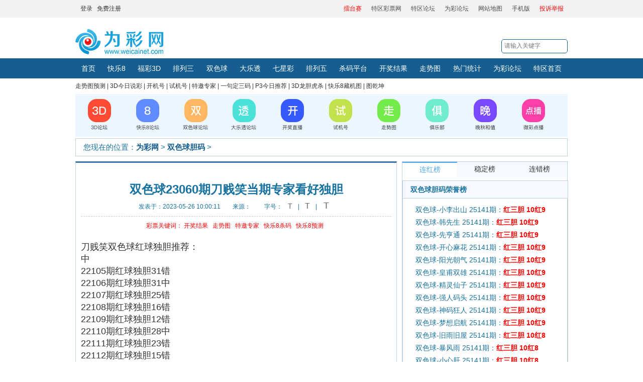

--- FILE ---
content_type: text/html; charset=utf-8
request_url: http://www.weicainet.cn/show-34-2063784-1.html
body_size: 11545
content:
<!DOCTYPE html>
<html>
<head>
<meta http-equiv="Content-Type" content="text/html; charset=utf-8" />
<title>双色球23060期刀贱笑当期专家看好独胆 - 为彩网</title>
<meta name="keywords" content="为彩网，微彩论坛，双色球胆码" />
<meta name="description" content="刀贱笑双色球红球独胆推荐：中22105期红球独胆31错22106期红球独胆31中22107期红球独胆25错22108期红球独胆16错22109期红球独胆12错22110期红球独胆28中22111期红球独胆23错22112期红球独胆15错22113期红球独胆14中22114期红球独胆15中22115期红球独胆14错22116期红球独胆11错22117期红球独胆03错22118期红球独胆25错22119期红球独胆13错22120期红球独胆26中22121期红球独胆09错22122期红球独胆22错22123期红球独胆30错22124期红球独胆22错22125期红球独胆16中22126期红球独胆11错22127期红球独胆01错22128期红球独胆29中22129期红球独胆06错22130期红球独胆02中22131期红球独胆03中22132期红球独胆26中22133期红球独胆24错22134期红球独胆11错22135期红球独胆27错22136期红球独胆02错22137期红球独胆13错22138期红球独胆12错22139期红球独胆24错22140期红球独胆21错22141期红球独胆33错22142期红球独胆19错22143期红球独胆13中22144期红球独胆12错22145期红球独胆02错22146期红球独胆18中22147期红球独胆33错22148期红球独胆05错22149期红球独胆17错22150期红球独胆02错23001期红球独胆19错23002期红球独胆15错23003期红球独胆15错23004期红球独胆06错23005期红球独胆01错23006期红球独胆07错23007期红球独胆19错23008期红球独胆24错23009期红球独胆12错23010期红球独胆07错23011期红球独胆04中23012期红球独胆22中23013期红球独胆05错23014期红球独胆17错23015期红球独胆18错23016期红球独胆11错23017期红球独胆11中23018期红球独胆26错23019期红球独胆15中23020期红球独胆17中23021期红球独胆27中23022期红球独胆32错23023期红球独胆05中23024期红球独胆23错23025期红球独胆17错23026期红球独胆10错23027期红球独胆26错23028期红球独胆12错23029期红球独胆29错23030期红球独胆23错23031期红球独胆10错23032期红球独胆11错23033期红球独胆32错23034期红球独胆06错23035期红球独胆18错23036期红球独胆23错23037期红球独胆24错23038期红球独胆17中23039期红球独胆06错23040期红球独胆20错23041期红球独胆08错23042期红球独胆21错23043期红球独胆16错23044期红球独胆04错23045期红球独胆10错23046期红球独胆30错23047期红球独胆27错23048期红球独胆23错23049期红球独胆17错23050期红球独胆24错23051期红球独胆08错23052期红球独胆33错23053期红球独胆31错23054期红球独胆01错23055期红球独胆13中23056期红球独胆12错23057期红球独胆29错23058期红球独胆11中23059期红球独胆07错23060期红球独胆14" />
<meta http-equiv="Cache-Control" content="no-transform" />
<meta http-equiv="Cache-Control" content="no-siteapp" /> 
<meta name="applicable-device" content="pc" />
<meta property="og:type" content="article" />
<meta property="og:url" content="https://www.weicainet.cn/show-34-2063784-1.html" />
<meta property="og:site_name" content="为彩网" />
<meta property="og:title" content="双色球23060期刀贱笑当期专家看好独胆 - 为彩网" />
<meta property="og:description" content="刀贱笑双色球红球独胆推荐：中22105期红球独胆31错22106期红球独胆31中22107期红球独胆25错22108期红球独胆16错22109期红球独胆12错22110期红球独胆28中22111期红球独胆23错22112期红球独胆15错22113期红球独胆14中22114期红球独胆15中22115期红球独胆14错22116期红球独胆11错22117期红球独胆03错22118期红球独胆25错22119期红球独胆13错22120期红球独胆26中22121期红球独胆09错22122期红球独胆22错22123期红球独胆30错22124期红球独胆22错22125期红球独胆16中22126期红球独胆11错22127期红球独胆01错22128期红球独胆29中22129期红球独胆06错22130期红球独胆02中22131期红球独胆03中22132期红球独胆26中22133期红球独胆24错22134期红球独胆11错22135期红球独胆27错22136期红球独胆02错22137期红球独胆13错22138期红球独胆12错22139期红球独胆24错22140期红球独胆21错22141期红球独胆33错22142期红球独胆19错22143期红球独胆13中22144期红球独胆12错22145期红球独胆02错22146期红球独胆18中22147期红球独胆33错22148期红球独胆05错22149期红球独胆17错22150期红球独胆02错23001期红球独胆19错23002期红球独胆15错23003期红球独胆15错23004期红球独胆06错23005期红球独胆01错23006期红球独胆07错23007期红球独胆19错23008期红球独胆24错23009期红球独胆12错23010期红球独胆07错23011期红球独胆04中23012期红球独胆22中23013期红球独胆05错23014期红球独胆17错23015期红球独胆18错23016期红球独胆11错23017期红球独胆11中23018期红球独胆26错23019期红球独胆15中23020期红球独胆17中23021期红球独胆27中23022期红球独胆32错23023期红球独胆05中23024期红球独胆23错23025期红球独胆17错23026期红球独胆10错23027期红球独胆26错23028期红球独胆12错23029期红球独胆29错23030期红球独胆23错23031期红球独胆10错23032期红球独胆11错23033期红球独胆32错23034期红球独胆06错23035期红球独胆18错23036期红球独胆23错23037期红球独胆24错23038期红球独胆17中23039期红球独胆06错23040期红球独胆20错23041期红球独胆08错23042期红球独胆21错23043期红球独胆16错23044期红球独胆04错23045期红球独胆10错23046期红球独胆30错23047期红球独胆27错23048期红球独胆23错23049期红球独胆17错23050期红球独胆24错23051期红球独胆08错23052期红球独胆33错23053期红球独胆31错23054期红球独胆01错23055期红球独胆13中23056期红球独胆12错23057期红球独胆29错23058期红球独胆11中23059期红球独胆07错23060期红球独胆14" />

<link rel="alternate" media="only screen and(max-width: 640px)" href="" />
<link href="https://www.weicainet.cn/css/20180313/base.css" rel="stylesheet" />
<link href="https://www.weicainet.cn/css/20180313/public.css" rel="stylesheet" />
<link href="https://www.weicainet.cn/css/20180313/qg-more-index.css" rel="stylesheet" />
<link href="https://www.weicainet.cn/css/20180313/index_new2.css" rel="stylesheet" />
<link rel="canonical" href="https://www.weicainet.cn/show-34-2063784-1.html"/>

<script type="text/javascript">
    function doZoom(size) {
        var zoom = document.all ? document.all['Zoom'] : document.getElementById('Zoom');
        zoom.style.fontSize = size + 'px';
    }
</script>

<style>
.article_contont img{
    width:618px;
}
.article_contont p{
    line-height: 28px !important;
    margin: 20px 0;
    font-weight:100 !important;
    text-align: justify;
    font-family: 微软雅黑, tahoma, sans-serif !important;
    color: #333 !important;
}
.article_contont span{
    line-height: 28px;
}
.article_prev{
    line-height:28px;
    font-size: 14px;
}
.article_next{
    line-height:28px;
    font-size: 14px;
}
.article_prev a{
    font-size:14px;
    color: #1772a0 ;
}
.article_next a{
    font-size:14px;
    color: #1772a0;
}
.public_right{
    width: 328px;
    margin-bottom: 10px;
}
.listdata_data{
    width: 300px;
}
</style>
</head>
	<body>
			<!--<a href="https://www.tqcp.net/show-8-420121-1.html"><img alt="" src="http://pic8.tqcp.net/img/20230101/pl/20200120-1920X145.gif" width="100%"></a>-->
<!--<script type="text/javascript" src="https://ok.tqcp.net/utf_415.html"></script>-->
<div class="top_head">
    <div class="top_box">
        <div class="top_l">
            <a href="http://99.weicainet.cn/member.php?mod=logging&action=login&n=1" target="_blank">登录</a>&nbsp;&nbsp;
            <a href="http://99.weicainet.cn/member.php?mod=register" target="_blank">免费注册</a>
        </div>
        <div class="top_c"></div>
        <div class="top_r">
            <!--    onclick="SetHome(this,'https://www.weicainet.cn');      --> 
            <!--<a href="http://si.trustutn.org/info?sn=732180531035669280571&certType=1" rel="nofollow" target="_blank" style="color:red">《实名网站认证》</a>-->
            <!--<a href="https://v.yunaq.com/certificate?domain=www.weicainet.cn&from=label" rel="nofollow" target="_blank" style="color:red">《安全联盟信誉企业》</a>-->
            <!--<a href="https://v.anquan.org/cert/site/?site=www.weicainet.cn&at=business" rel="nofollow" target="_blank" style="color:red">《安全联盟信誉企业》</a>-->
            <!--<a href="https://xyt.xinchacha.com/getpcInfo?sn=1480459499699765248&certType=8&url=*.weicainet.cn" rel="nofollow" target="_blank" style="color:red">《信查查安全认证》</a>-->
            
            <a href="http://h8.tqcp.net/show_183.html" target="_blank" style="color:red">擂台赛</a>
            <a href="https://www.tqcp.net/" target="_blank">特区彩票网</a>
            <a href="http://99.tqcp.net/" target="_blank">特区论坛</a>
            <a href="http://h8.tqcp.net/show_82.html" target="_blank">为彩论坛</a>
            <a href="http://www.weicainet.cn/list-61-1.html" target="_blank">网站地图</a>
            <a href="https://m.weicainet.cn/?mobile=yes" target="_blank">手机版</a>
            <a rel="nofollow" href="http://h8.tqcp.net/show_83.html" target="_blank" style="color:red;">投诉举报</a>
        </div>
    </div>
</div>
<div class="content">
    <div class="logo"  style="padding-top:20px;width:480px;">         
	
	        <a href="https://www.weicainet.cn">
            <img alt="为彩网" src="https://www.weicainet.com/uploadfile/2020/0826/20200826050956722.png" style="width: 175px; height: 50px;" />            <!-- <img src="img/20180313/wclogo1.png" width="160" height="40" alt="微彩网"> -->
        </a>      
		        <!-- <a href="/"><img border=0 src="http://pic8.tqcp.net/img/pl35/jr-202012311.png" /></a> -->
    </div>
    <div class="cfw_mainNav" >
        <!--<div style=" width:960px; position:absolute;top:40px;margin-left:-126px;;"><img src="img/20180313/phone20200731.png" style=" float:right; clear:both"></div>-->
        <form method='get' action="https://www.weicainet.cn/index.php" id='form1'>

            <div class="cfw_search">
                <input type="hidden" name="m" value="search">
                <input type="hidden" name="c" value="index">
                <input type="hidden" name="a" value="init">
                <input type="hidden" name="typeid" value="1">
                <input type="hidden" name="siteid" value="1">
				<input type="hidden" name="time" value="day">

                <input type="text" name='q' id='q'  placeholder="请输入关键字" value="" >
                <span onclick='searchs();'></span>
            </div>

        </form>
        <div class="clear"></div>
    </div>
</div>
<div class="cfw_nav" id="con_fc3ddh_1">
    <div class="cfw_navList">
        <ul>
            <li  class=""><a href="/">首页</a></li>
            <li><a href="/list-121-1.html" target="_blank">快乐8</a></li>
                        	
            <li  class=""><a href="https://www.weicainet.cn/list-1-1.html" target="_blank">福彩3D</a></li>
            	
            <li  class=""><a href="https://www.weicainet.cn/list-2-1.html" target="_blank">排列三</a></li>
            	
            <li  class=""><a href="https://www.weicainet.cn/list-3-1.html" target="_blank">双色球</a></li>
            	
            <li  class=""><a href="https://www.weicainet.cn/list-4-1.html" target="_blank">大乐透</a></li>
            	
            <li  class=""><a href="https://www.weicainet.cn/list-5-1.html" target="_blank">七星彩</a></li>
            	
            <li  class=""><a href="https://www.weicainet.cn/list-7-1.html" target="_blank">排列五</a></li>
            	
            <li  class=""><a href="http://h8.tqcp.net/show_80.html" target="_blank">杀码平台</a></li>
                                    <!-- <li  class="">
            <a href="http://gaopin.tqcp.net/" target="_blank" style="color:#fcdb8d">高频彩</a></li> -->
            <li  class=""><a href="https://www.weicainet.cn/list-11-1.html" target="_blank">开奖结果</a></li>
            <li  class=""><a href="http://h8.tqcp.net/show_108.html" target="_blank">走势图</a></li>
			 <li><a rel="nofollow" href="http://h8.tqcp.net/show_133.html" target="_blank">热门统计</a></li>
            <li><a href="http://h8.tqcp.net/show_82.html" target="_blank">为彩论坛</a></li>
            <li><a href="https://www.tqcp.net/" target="_blank">特区首页</a></li>
           
        </ul>
    </div>
</div>
<div class="clear"></div>
<!--新年广告-20221231-->
<!-- <img style="width:980px; margin:0 auto; display:block;" src="https://pic8.tqcp.net/img/20230101/wcwydgg960X60.png" alt="为彩网全体员工祝大家新年事事如愿！"> -->
<!--新年广告-20221231 end-->
<!--春节广告-20220126-->
<!--<img style="width:980px; margin:0 auto; display:block;" src="https://pic8.tqcp.net/img/20230101/wcw_20220126.png" alt="为彩网全体人员向全国人民拜年了！">-->
<!--春节广告-20220126 end-->
<!--<div class="banner18313"><img src="https://www.weicainet.cn/img/20180313/caipdsj_ads_1.jpg" style="margin:0 auto; display:block"></div>-->

<div class="main" style="width:980px; margin:0 auto">
    <div style="height:7px;"></div>
    <div class="tq-index-small-nav">
        <a href="/list-119-1.html" target="_blank">走势图预测</a>  |
        <a href="/list-82-1.html" target="_blank">3D今日说彩</a>  |
        <a href="http://ma.tqshfw.com/club/guo_shij_kaij_showlist.php?ncai=11" target="_blank">开机号</a>  |
        <a href="http://ma.tqshfw.com/club/guo_shij_kaij_showlist.php?ncai=11" target="_blank">试机号</a>  |
        <a href="/list-91-1.html" target="_blank">特邀专家</a>  |
        <a href="/list-73-1.html" target="_blank">一句定三码</a>  |
        <a href="/list-101-1.html" target="_blank">P3今日推荐</a>  |
        <a href="/list-87-1.html" target="_blank">3D龙胆虎杀</a>  |
        <a href="/list-115-1.html" target="_blank">快乐8藏机图</a>  |
        <a href="/list-116-1.html" target="_blank">图乾坤</a>
    </div>
    <div style="height:7px;"></div>
    <div class="c"></div>
</div>
<center>
    <div style="width:980px;">
        <table width="100%" height="70" border="0" align="center" cellspacing="0">
            <tr>
                <td height="85" bgcolor="#ecf6ff"><table width="960" height="85" border="0" align="center" cellspacing="0">
                    <tr>
                        <td height="85" bgcolor="#ecf6ff"><table width="100%" border="0" cellspacing="5" style="table-layout:fixed;">
                            <tr>
                                <td><div align="center"><a href="http://777.weicainet.cn/forum_42.php?mod=forumdisplay&fid=71" target="_blank">
                                    <img src="/images/20220317/1.png" alt="3D论坛" name="Image1"  border="0" id="Image1"/></a></div></td>
                                <td><div align="center"><a href="http://99.weicainet.cn/forum_42.php?mod=forumdisplay&fid=74" target="_blank">
                                    <img src="/images/20220317/2.png" alt="快乐8论坛" name="Image2"  border="0" id="Image2"/></a></div></td>
                                <td><div align="center"><a href="http://99.weicainet.cn/forum_42.php?mod=forumdisplay&fid=49" target="_blank">
                                    <img src="/images/20220317/3.png" alt="双色球论坛" name="Image3"  border="0" id="Image3"/></a></div></td>
                                <td><div align="center"><a href="http://99.weicainet.cn/forum_42.php?mod=forumdisplay&fid=68" target="_blank">
                                    <img src="/images/20220317/4.png" alt="大乐透论坛" name="Image4"  border="0" id="Image4"/></a></div></td>
                                
                                                                    <td><div align="center" ><a href="http://h8.tqcp.net/show_170.html"  target="_blank" rel="nofollow">
                                        <img src="/images/20220317/5.png" alt="开奖直播" name="Image5"  border="0" id="Image5" /></a></div></td>
                                                                
                                <td><div align="center"><a href="http://ma.tqshfw.com/club/guo_shij_kaij_showlist.php?ncai=11" target="_blank" >
                                    <img src="/images/20220317/6.png" alt="试机号" name="Image6" border="0" id="Image6"/></a></div></td>
                                <td><div align="center"><a href="http://h8.tqcp.net/show_108.html" target="_blank" >
                                    <img src="/images/20220317/7.png" alt="走势图" name="Image7" border="0" id="Image7"/></a></div></td>
                                <td><div align="center"><a href="http://ma.tqshfw.com/club/guo_club_index.php?ncai=11" target="_blank" >
                                    <img src="/images/20220317/8.png" alt="俱乐部" name="Image8" border="0" id="Image8"/></a></div></td>
                                <td><div align="center"><a href="https://www.weicainet.cn/list-48-1.html" target="_blank">
                                    <img src="/images/20220317/9.png" alt="晚秋和值" name="Image9" border="0" id="Image9"/></a></div></td>
                                <td><div align="center"><a href="http://h8.tqcp.net/show_93.html" target="_blank">
                                    <img src="/images/20220317/10.png" alt="微彩点播" name="Image10" border="0" id="Image10"/></a></div></td>
                            </tr>
                        </table></td>
                    </tr>
                </table></td>
            </tr>
        </table>
    </div>
</center>

<!--百度推送-->
<script>
(function(){
    var bp = document.createElement('script');
    var curProtocol = window.location.protocol.split(':')[0];
    if (curProtocol === 'https') {
        bp.src = 'https://zz.bdstatic.com/linksubmit/push.js';
    }
    else {
        bp.src = 'http://push.zhanzhang.baidu.com/push.js';
    }
    var s = document.getElementsByTagName("script")[0];
    s.parentNode.insertBefore(bp, s);
})();
</script>
<!--END百度推送-->
		<!--主要内容-->
		<div class="content">
			<div class="browse_box main_box">
				<span class="body_h2dh showpp">您现在的位置：<a href='https://www.weicainet.cn' target="_blank">为彩网</a> > <a href="https://www.weicainet.cn/list-34-1.html">双色球胆码</a> >  </span>
			</div>
			<div class="sh_content">
				<!--左侧内容-->
				<div class="sh_left">
					<div class="wz_info main_box">
						<div class="sh_article">
							<div class="article_tltle">
							<span id="hits"></span><script language="JavaScript" src="https://www.weicainet.cn/api.php?op=count&id=2063784&modelid=1"></script>
								<h1 style="text-align:center">双色球23060期刀贱笑当期专家看好独胆</h1>
								<p style="text-align:center">发表于：<span>2023-05-26 10:00:11</span>&emsp;&emsp;来源：<span></span>&emsp;&emsp;
								
								字号： 
							<a href="javascript:doZoom(14)" style="font-size:14px">
							  <span>&nbsp;&nbsp;T&nbsp;&nbsp;</span></a> | 
							<a href="javascript:doZoom(16)" style="font-size:16px">
							  <span>&nbsp;&nbsp;T&nbsp;&nbsp;</span></a> |  
							<a href="javascript:doZoom(18)" style="font-size:18px">
							  <span>&nbsp;&nbsp;T&nbsp;&nbsp;</span></a>
								
								</p>
							</div>
							
																					                            
    						                             <!--    <a href="http://guo2.tqcp.net/guo_pc_new.php" target="_blank"><img src="https://www.weicainet.cn/images/20211108/show_content_ad_ssq.png"></a> -->
							 <script type="text/javascript" src="https://ok.tqcp.net/utf_342.html"></script>
                            
							<p style="margin-top:10px;text-align: center;color:red">
							<a style="color:red">彩票关键词：</a>
							<a style="color:red" href="https://www.weicainet.cn/list-11-1.html">开奖结果</a>&nbsp;&nbsp;
							<a style="color:red" href="http://h8.tqcp.net/show_108.html">走势图</a>&nbsp;&nbsp;
							<a style="color:red" href="https://www.weicainet.cn/list-91-1.html">特邀专家</a>&nbsp;&nbsp;
							<a style="color:red" href="https://www.weicainet.cn/list-113-1.html">快乐8杀码</a>&nbsp;&nbsp;
							<a style="color:red" href="https://www.weicainet.cn/list-114-1.html">快乐8预测</a>&nbsp;&nbsp;
							</p>
							
							<div class="article_contont" id="Zoom" style="font-size:18px;width:100%;word-break: break-word;"><br/>
							    								
																
																
																																刀贱笑双色球红球独胆推荐：<br>中<br>22105期红球独胆31错<br>22106期红球独胆31中<br>22107期红球独胆25错<br>22108期红球独胆16错<br>22109期红球独胆12错<br>22110期红球独胆28中<br>22111期红球独胆23错<br>22112期红球独胆15错<br>22113期红球独胆14中<br>22114期红球独胆15中<br>22115期红球独胆14错<br>22116期红球独胆11错<br>22117期红球独胆03错<br>22118期红球独胆25错<br>22119期红球独胆13错<br>22120期红球独胆26中<br>22121期红球独胆09错<br>22122期红球独胆22错<br>22123期红球独胆30错<br>22124期红球独胆22错<br>22125期红球独胆16中<br>22126期红球独胆11错<br>22127期红球独胆01错<br>22128期红球独胆29中<br>22129期红球独胆06错<br>22130期红球独胆02中<br>22131期红球独胆03中<br>22132期红球独胆26中<br>22133期红球独胆24错<br>22134期红球独胆11错<br>22135期红球独胆27错<br>22136期红球独胆02错<br>22137期红球独胆13错<br>22138期红球独胆12错<br>22139期红球独胆24错<br>22140期红球独胆21错<br>22141期红球独胆33错<br>22142期红球独胆19错<br>22143期红球独胆13中<br>22144期红球独胆12错<br>22145期红球独胆02错<br>22146期红球独胆18中<br>22147期红球独胆33错<br>22148期红球独胆05错<br>22149期红球独胆17错<br>22150期红球独胆02错<br>23001期红球独胆19错<br>23002期红球独胆15错<br>23003期红球独胆15错<br>23004期红球独胆06错<br>23005期红球独胆01错<br>23006期红球独胆07错<br>23007期红球独胆19错<br>23008期红球独胆24错<br>23009期红球独胆12错<br>23010期红球独胆07错<br>23011期红球独胆04中<br>23012期红球独胆22中<br>23013期红球独胆05错<br>23014期红球独胆17错<br>23015期红球独胆18错<br>23016期红球独胆11错<br>23017期红球独胆11中<br>23018期红球独胆26错<br>23019期红球独胆15中<br>23020期红球独胆17中<br>23021期红球独胆27中<br>23022期红球独胆32错<br>23023期红球独胆05中<br>23024期红球独胆23错<br>23025期红球独胆17错<br>23026期红球独胆10错<br>23027期红球独胆26错<br>23028期红球独胆12错<br>23029期红球独胆29错<br>23030期红球独胆23错<br>23031期红球独胆10错<br>23032期红球独胆11错<br>23033期红球独胆32错<br>23034期红球独胆06错<br>23035期红球独胆18错<br>23036期红球独胆23错<br>23037期红球独胆24错<br>23038期红球独胆17中<br>23039期红球独胆06错<br>23040期红球独胆20错<br>23041期红球独胆08错<br>23042期红球独胆21错<br>23043期红球独胆16错<br>23044期红球独胆04错<br>23045期红球独胆10错<br>23046期红球独胆30错<br>23047期红球独胆27错<br>23048期红球独胆23错<br>23049期红球独胆17错<br>23050期红球独胆24错<br>23051期红球独胆08错<br>23052期红球独胆33错<br>23053期红球独胆31错<br>23054期红球独胆01错<br>23055期红球独胆13中<br>23056期红球独胆12错<br>23057期红球独胆29错<br>23058期红球独胆11中<br>23059期红球独胆07错<br>23060期红球独胆14							
							
							</div>

							
																												
							<!-- <div class="article_contont"> -->
							<br>
							<div style="margin:5px 0px;"><script type="text/javascript" src="https://ok.tqcp.net/utf_271.html"></script></div>
							<div>
								<!-- <p><img src="http://www.weicainet.cn/images/wcw-20210322.gif" width="600px"></p>	<p></p>	 -->
								<p class="article_prev">上一篇：<a href='https://www.weicainet.cn/show-34-2063783-1.html' target="_blank">双色球23060期百里星连红球胆码预测</a> </p>
								<p class="article_next">下一篇：<a href='https://www.weicainet.cn/show-34-2063785-1.html' target="_blank">双色球23060期龙玉致分析红球双胆</a>  </p>
							</div>
				
						</div>
					</div>
			<div class="article_his main_box mt10">
				<h2 class="body_h2">其他人还看过</h2>
				<div class="his_ul public_ul">
					<table width='100%' border='0' cellspacing='0' cellpadding='0'>
																					<tr>
															
								<td width='50%'>
								<ul>
								<li style="width:100%;overflow:hidden;text-overflow:ellipsis;white-space: nowrap;"><a href="https://www.weicainet.cn/show-34-2297491-1.html" target="_blank">双色球24031期幽幽子预测蓝球五码参考</a></li>
								</ul>
								</td>
						
																				
								<td width='50%'>
								<ul>
								<li style="width:100%;overflow:hidden;text-overflow:ellipsis;white-space: nowrap;"><a href="https://www.weicainet.cn/show-34-2297490-1.html" target="_blank">双色球24031期琉璃之主蓝球定码看法</a></li>
								</ul>
								</td>
						
							</tr><tr>													
								<td width='50%'>
								<ul>
								<li style="width:100%;overflow:hidden;text-overflow:ellipsis;white-space: nowrap;"><a href="https://www.weicainet.cn/show-34-2297489-1.html" target="_blank">双色球24031期安红豆专家预测蓝球五码</a></li>
								</ul>
								</td>
						
																				
								<td width='50%'>
								<ul>
								<li style="width:100%;overflow:hidden;text-overflow:ellipsis;white-space: nowrap;"><a href="https://www.weicainet.cn/show-34-2297488-1.html" target="_blank">双色球24031期清恋沫幽定篮球五码分析</a></li>
								</ul>
								</td>
						
							</tr><tr>													
								<td width='50%'>
								<ul>
								<li style="width:100%;overflow:hidden;text-overflow:ellipsis;white-space: nowrap;"><a href="https://www.weicainet.cn/show-34-2297487-1.html" target="_blank">双色球24031期哈姆太郎本期蓝球定码推荐</a></li>
								</ul>
								</td>
						
																				
								<td width='50%'>
								<ul>
								<li style="width:100%;overflow:hidden;text-overflow:ellipsis;white-space: nowrap;"><a href="https://www.weicainet.cn/show-34-2297429-1.html" target="_blank">双色球24031期花间酒专家红球两码解析</a></li>
								</ul>
								</td>
						
							</tr><tr>													
								<td width='50%'>
								<ul>
								<li style="width:100%;overflow:hidden;text-overflow:ellipsis;white-space: nowrap;"><a href="https://www.weicainet.cn/show-34-2297428-1.html" target="_blank">双色球24031期爱丽丝推荐本期红球两码</a></li>
								</ul>
								</td>
						
																				
								<td width='50%'>
								<ul>
								<li style="width:100%;overflow:hidden;text-overflow:ellipsis;white-space: nowrap;"><a href="https://www.weicainet.cn/show-34-2297427-1.html" target="_blank">双色球24031期圆月弯刀红球双胆汇总分享</a></li>
								</ul>
								</td>
						
							</tr><tr>													
								<td width='50%'>
								<ul>
								<li style="width:100%;overflow:hidden;text-overflow:ellipsis;white-space: nowrap;"><a href="https://www.weicainet.cn/show-34-2297426-1.html" target="_blank">双色球24031期羽灵邪儿预测参考双胆</a></li>
								</ul>
								</td>
						
																				
								<td width='50%'>
								<ul>
								<li style="width:100%;overflow:hidden;text-overflow:ellipsis;white-space: nowrap;"><a href="https://www.weicainet.cn/show-34-2297425-1.html" target="_blank">双色球24031期龙玉致分析红球双胆</a></li>
								</ul>
								</td>
						
							</tr><tr>													
								<td width='50%'>
								<ul>
								<li style="width:100%;overflow:hidden;text-overflow:ellipsis;white-space: nowrap;"><a href="https://www.weicainet.cn/show-34-2297410-1.html" target="_blank">双色球24031期月夜孤星专家看好尾</a></li>
								</ul>
								</td>
						
																				
								<td width='50%'>
								<ul>
								<li style="width:100%;overflow:hidden;text-overflow:ellipsis;white-space: nowrap;"><a href="https://www.weicainet.cn/show-34-2297409-1.html" target="_blank">双色球24031期梦伊草铁胆蓝球如下（为彩网原创）</a></li>
								</ul>
								</td>
						
							</tr><tr>													
								<td width='50%'>
								<ul>
								<li style="width:100%;overflow:hidden;text-overflow:ellipsis;white-space: nowrap;"><a href="https://www.weicainet.cn/show-34-2297408-1.html" target="_blank">双色球24031期无心少女规律6胆蓝球心水预测</a></li>
								</ul>
								</td>
						
																				
								<td width='50%'>
								<ul>
								<li style="width:100%;overflow:hidden;text-overflow:ellipsis;white-space: nowrap;"><a href="https://www.weicainet.cn/show-34-2297407-1.html" target="_blank">双色球24031期蓝色调专家预测统计蓝球</a></li>
								</ul>
								</td>
						
							</tr><tr>													
								<td width='50%'>
								<ul>
								<li style="width:100%;overflow:hidden;text-overflow:ellipsis;white-space: nowrap;"><a href="https://www.weicainet.cn/show-34-2297406-1.html" target="_blank">双色球24031期糖小妖跟踪蓝球六胆</a></li>
								</ul>
								</td>
						
																				
								<td width='50%'>
								<ul>
								<li style="width:100%;overflow:hidden;text-overflow:ellipsis;white-space: nowrap;"><a href="https://www.weicainet.cn/show-34-2297405-1.html" target="_blank">双色球24031期冰点燃烧推荐红球</a></li>
								</ul>
								</td>
						
							</tr><tr>													
								<td width='50%'>
								<ul>
								<li style="width:100%;overflow:hidden;text-overflow:ellipsis;white-space: nowrap;"><a href="https://www.weicainet.cn/show-34-2297404-1.html" target="_blank">双色球24031期玉笙寒推荐红球尾</a></li>
								</ul>
								</td>
						
																				
								<td width='50%'>
								<ul>
								<li style="width:100%;overflow:hidden;text-overflow:ellipsis;white-space: nowrap;"><a href="https://www.weicainet.cn/show-34-2297403-1.html" target="_blank">双色球24031期令若馨试一试红尾推荐</a></li>
								</ul>
								</td>
						
							</tr><tr>													
								<td width='50%'>
								<ul>
								<li style="width:100%;overflow:hidden;text-overflow:ellipsis;white-space: nowrap;"><a href="https://www.weicainet.cn/show-34-2297402-1.html" target="_blank">双色球24031期韩式公主总结红球胆码点评</a></li>
								</ul>
								</td>
						
																				
								<td width='50%'>
								<ul>
								<li style="width:100%;overflow:hidden;text-overflow:ellipsis;white-space: nowrap;"><a href="https://www.weicainet.cn/show-34-2297401-1.html" target="_blank">双色球24031期小白菜红球四胆如下</a></li>
								</ul>
								</td>
						
																		</tr>
					

    </table>
								
							<div class="clear"></div>
						</div>
						<!-- <div class="article_tool">
							<a href="#">[收藏]</a><a href="#">[打印]</a><a href="#">[关闭]</a><a href="#">[返回顶部]</a>
						</div> -->
					</div>
				</div>
				<!--右侧-->
				<!--<a href="https://www.weicainet.cn/list-34-1.html">双色球胆码</a> > -->
				<script type="text/javascript"  src="js/20180313/jquery.min.js" ></script>
				<div class="sh_right">

					 <div class="public_right main_box">
				   <div>
                    <li class="listdata_tab" id="listdata_tab_ssq">
                        <a class="active">连红榜</a>
                        <a>稳定榜</a>
                        <a>连错榜</a>
                    </li>

 <li class="listdata_type" id="listdata_type_ssq">
                       <script type="text/javascript">
						window.tyurlssq=1;
						$("#listdata_tab_ssq a").click(function () {//类型点击
								var index = $("#listdata_tab_ssq a").index(this);
								var tyindx = index+1;
								var ncai=70;
								var ty=701;
								var curl=tyindx;
								listdataMess_ssq(ncai,ty,curl);
								window.tyurlssq=tyindx;
							})

							$.ajax({
								url: "/m/data/pc_weicai_guo_type.php",
								type: "POST",
								dataType: "json",
								data: {ncai:70},
								success: function (data) {
									 var cval ='';
								for(var o in data){ 
									cval +='<a>'+data[o].ctype+'</a>';
								
								 }
								 cval +='<a href="http://h8.tqcp.net/show_93.html" target="_blank">更多</a>';
						   $("#listdata_type_ssq").html(cval);
    				   
                            $("#listdata_type_ssq a").click(function () {//类型点击
                        		var index = $("#listdata_type_ssq a").index(this);
                        		if(window.tyurlssq==''){
									var curl=1;
										}else{
											var curl=window.tyurlssq;
										}
										var ncai=70;
										var ty=data[index].ty;
										listdataMess_ssq(ncai,ty,curl);
                            })
									},
									error: function () {
								// 		console.log(error);
									}
							});

					 </script>
                    </li>
                    <div id="listdata_data_ssq">
          
                    </div>
                </div>


					 
					<div class="main_box w_328">
						<!--<h2 class="body_h2">最新发布文章</h2>-->
						                            <h2 class="body_h2">双色球胆码荣誉榜</h2>
                        						<div class="public_ul information_list qg-right-list">
							<ul>
								<!---->
								<!---->
							 <!--       <li style="width:100%;overflow:hidden;text-overflow:ellipsis;white-space: nowrap;"><a href="https://www.weicainet.cn/show-34-2297491-1.html" target="_blank" title="双色球24031期幽幽子预测蓝球五码参考">双色球24031期幽幽子预测蓝球五码参考</a></li>-->
        <!--                        -->
							 <!--       <li style="width:100%;overflow:hidden;text-overflow:ellipsis;white-space: nowrap;"><a href="https://www.weicainet.cn/show-34-2297490-1.html" target="_blank" title="双色球24031期琉璃之主蓝球定码看法">双色球24031期琉璃之主蓝球定码看法</a></li>-->
        <!--                        -->
							 <!--       <li style="width:100%;overflow:hidden;text-overflow:ellipsis;white-space: nowrap;"><a href="https://www.weicainet.cn/show-34-2297489-1.html" target="_blank" title="双色球24031期安红豆专家预测蓝球五码">双色球24031期安红豆专家预测蓝球五码</a></li>-->
        <!--                        -->
							 <!--       <li style="width:100%;overflow:hidden;text-overflow:ellipsis;white-space: nowrap;"><a href="https://www.weicainet.cn/show-34-2297488-1.html" target="_blank" title="双色球24031期清恋沫幽定篮球五码分析">双色球24031期清恋沫幽定篮球五码分析</a></li>-->
        <!--                        -->
							 <!--       <li style="width:100%;overflow:hidden;text-overflow:ellipsis;white-space: nowrap;"><a href="https://www.weicainet.cn/show-34-2297487-1.html" target="_blank" title="双色球24031期哈姆太郎本期蓝球定码推荐">双色球24031期哈姆太郎本期蓝球定码推荐</a></li>-->
        <!--                        -->
							 <!--       <li style="width:100%;overflow:hidden;text-overflow:ellipsis;white-space: nowrap;"><a href="https://www.weicainet.cn/show-34-2297429-1.html" target="_blank" title="双色球24031期花间酒专家红球两码解析">双色球24031期花间酒专家红球两码解析</a></li>-->
        <!--                        -->
							 <!--       <li style="width:100%;overflow:hidden;text-overflow:ellipsis;white-space: nowrap;"><a href="https://www.weicainet.cn/show-34-2297428-1.html" target="_blank" title="双色球24031期爱丽丝推荐本期红球两码">双色球24031期爱丽丝推荐本期红球两码</a></li>-->
        <!--                        -->
							 <!--       <li style="width:100%;overflow:hidden;text-overflow:ellipsis;white-space: nowrap;"><a href="https://www.weicainet.cn/show-34-2297427-1.html" target="_blank" title="双色球24031期圆月弯刀红球双胆汇总分享">双色球24031期圆月弯刀红球双胆汇总分享</a></li>-->
        <!--                        -->
							 <!--       <li style="width:100%;overflow:hidden;text-overflow:ellipsis;white-space: nowrap;"><a href="https://www.weicainet.cn/show-34-2297426-1.html" target="_blank" title="双色球24031期羽灵邪儿预测参考双胆">双色球24031期羽灵邪儿预测参考双胆</a></li>-->
        <!--                        -->
							 <!--       <li style="width:100%;overflow:hidden;text-overflow:ellipsis;white-space: nowrap;"><a href="https://www.weicainet.cn/show-34-2297425-1.html" target="_blank" title="双色球24031期龙玉致分析红球双胆">双色球24031期龙玉致分析红球双胆</a></li>-->
        <!--                        -->
							 <!--       <li style="width:100%;overflow:hidden;text-overflow:ellipsis;white-space: nowrap;"><a href="https://www.weicainet.cn/show-34-2297410-1.html" target="_blank" title="双色球24031期月夜孤星专家看好尾">双色球24031期月夜孤星专家看好尾</a></li>-->
        <!--                        -->
							 <!--       <li style="width:100%;overflow:hidden;text-overflow:ellipsis;white-space: nowrap;"><a href="https://www.weicainet.cn/show-34-2297409-1.html" target="_blank" title="双色球24031期梦伊草铁胆蓝球如下（为彩网原创）">双色球24031期梦伊草铁胆蓝球如下（为彩网原创）</a></li>-->
        <!--                        -->
							 <!--       <li style="width:100%;overflow:hidden;text-overflow:ellipsis;white-space: nowrap;"><a href="https://www.weicainet.cn/show-34-2297408-1.html" target="_blank" title="双色球24031期无心少女规律6胆蓝球心水预测">双色球24031期无心少女规律6胆蓝球心水预测</a></li>-->
        <!--                        -->
							 <!--       <li style="width:100%;overflow:hidden;text-overflow:ellipsis;white-space: nowrap;"><a href="https://www.weicainet.cn/show-34-2297407-1.html" target="_blank" title="双色球24031期蓝色调专家预测统计蓝球">双色球24031期蓝色调专家预测统计蓝球</a></li>-->
        <!--                        -->
							 <!--       <li style="width:100%;overflow:hidden;text-overflow:ellipsis;white-space: nowrap;"><a href="https://www.weicainet.cn/show-34-2297406-1.html" target="_blank" title="双色球24031期糖小妖跟踪蓝球六胆">双色球24031期糖小妖跟踪蓝球六胆</a></li>-->
        <!--                        -->
        <!--                        -->
                                                                    <script language="javascript" type="text/javascript" src="https://www.tqcp.net/wcw_content_dmsmryb.php?ncai=70&bangtype=1&type=1&style=1"></script>
                                							</ul>
						</div>
					</div>
                    <div class="main_box w_328 mt10">
                        <script type="text/javascript" src="https://ok.tqcp.net/utf_347.html"></script>
                    </div>

					<div class="main_box w_328 mt10">
						<!--<h2 class="body_h2">热门文章推荐</h2>-->
						                            <h2 class="body_h2">双色球红球复式荣誉榜</h2>
                        						<div class="public_ul information_list qg-right-list">
							<ul>
								<!---->
								<!---->
								<!--    <li style="width:100%;overflow:hidden;text-overflow:ellipsis;white-space: nowrap;"><a href="https://www.weicainet.cn/show-115-2298752-1.html" target="_blank" title="快乐8藏机图号码解析 24071期12码定乾坤">快乐8藏机图号码解析 24071期12码定乾坤</a></li>-->
        <!--                    	-->
								<!--    <li style="width:100%;overflow:hidden;text-overflow:ellipsis;white-space: nowrap;"><a href="https://www.weicainet.cn/show-73-2298724-1.html" target="_blank" title="福彩3D24071期一句定三码字谜汇总">福彩3D24071期一句定三码字谜汇总</a></li>-->
        <!--                    	-->
								<!--    <li style="width:100%;overflow:hidden;text-overflow:ellipsis;white-space: nowrap;"><a href="https://www.weicainet.cn/show-83-2298723-1.html" target="_blank" title="福彩3D24071期藏机图诗句 3D字谜汇总">福彩3D24071期藏机图诗句 3D字谜汇总</a></li>-->
        <!--                    	-->
								<!--    <li style="width:100%;overflow:hidden;text-overflow:ellipsis;white-space: nowrap;"><a href="https://www.weicainet.cn/show-48-2298722-1.html" target="_blank" title="福彩3D24071期3D晚秋（和值）谜">福彩3D24071期3D晚秋（和值）谜</a></li>-->
        <!--                    	-->
								<!--    <li style="width:100%;overflow:hidden;text-overflow:ellipsis;white-space: nowrap;"><a href="https://www.weicainet.cn/show-47-2298721-1.html" target="_blank" title="福彩3D 24071期专家 于海滨一语定胆精选">福彩3D 24071期专家 于海滨一语定胆精选</a></li>-->
        <!--                    	-->
								<!--    <li style="width:100%;overflow:hidden;text-overflow:ellipsis;white-space: nowrap;"><a href="https://www.weicainet.cn/show-73-2297930-1.html" target="_blank" title="福彩3D24070期一句定三码字谜汇总">福彩3D24070期一句定三码字谜汇总</a></li>-->
        <!--                    	-->
								<!--    <li style="width:100%;overflow:hidden;text-overflow:ellipsis;white-space: nowrap;"><a href="https://www.weicainet.cn/show-83-2297903-1.html" target="_blank" title="福彩3D24070期藏机图诗句 3D字谜汇总">福彩3D24070期藏机图诗句 3D字谜汇总</a></li>-->
        <!--                    	-->
								<!--    <li style="width:100%;overflow:hidden;text-overflow:ellipsis;white-space: nowrap;"><a href="https://www.weicainet.cn/show-48-2297902-1.html" target="_blank" title="福彩3D24070期3D晚秋（和值）谜">福彩3D24070期3D晚秋（和值）谜</a></li>-->
        <!--                    	-->
								<!--    <li style="width:100%;overflow:hidden;text-overflow:ellipsis;white-space: nowrap;"><a href="https://www.weicainet.cn/show-47-2297901-1.html" target="_blank" title="福彩3D 24070期专家 于海滨一语定胆精选">福彩3D 24070期专家 于海滨一语定胆精选</a></li>-->
        <!--                    	-->
								<!--    <li style="width:100%;overflow:hidden;text-overflow:ellipsis;white-space: nowrap;"><a href="https://www.weicainet.cn/show-115-2297664-1.html" target="_blank" title="快乐8藏机图号码解析 24070期12码定乾坤">快乐8藏机图号码解析 24070期12码定乾坤</a></li>-->
        <!--                    	-->
								<!--    <li style="width:100%;overflow:hidden;text-overflow:ellipsis;white-space: nowrap;"><a href="https://www.weicainet.cn/show-115-2296873-1.html" target="_blank" title="快乐8藏机图号码解析 24069期12码定乾坤">快乐8藏机图号码解析 24069期12码定乾坤</a></li>-->
        <!--                    	-->
								<!--    <li style="width:100%;overflow:hidden;text-overflow:ellipsis;white-space: nowrap;"><a href="https://www.weicainet.cn/show-73-2296706-1.html" target="_blank" title="福彩3D24069期一句定三码字谜汇总">福彩3D24069期一句定三码字谜汇总</a></li>-->
        <!--                    	-->
								<!--    <li style="width:100%;overflow:hidden;text-overflow:ellipsis;white-space: nowrap;"><a href="https://www.weicainet.cn/show-83-2296698-1.html" target="_blank" title="福彩3D24069期藏机图诗句 3D字谜汇总">福彩3D24069期藏机图诗句 3D字谜汇总</a></li>-->
        <!--                    	-->
								<!--    <li style="width:100%;overflow:hidden;text-overflow:ellipsis;white-space: nowrap;"><a href="https://www.weicainet.cn/show-48-2296696-1.html" target="_blank" title="福彩3D24069期3D晚秋（和值）谜">福彩3D24069期3D晚秋（和值）谜</a></li>-->
        <!--                    	-->
								<!--    <li style="width:100%;overflow:hidden;text-overflow:ellipsis;white-space: nowrap;"><a href="https://www.weicainet.cn/show-47-2296695-1.html" target="_blank" title="福彩3D 24069期专家 于海滨一语定胆精选">福彩3D 24069期专家 于海滨一语定胆精选</a></li>-->
        <!--                    	-->
        <!--                    	-->
                                                                    <script language="javascript" type="text/javascript" src="https://www.tqcp.net/wcw_content_dmsmryb.php?ncai=70&bangtype=1&type=2&style=1"></script>
                                							</ul>
						</div>
					</div>
				</div>
				<!--右侧-------结束-------->
				<div class="clear"></div>
			</div>		
			<!--主要内容---------结束------------>

			<!--页尾-->
            <div class="clear"></div>
			<!--广告位-->
			<!---<div class="gg_box m10"></div>--->
			<!--广告位位置-->
			<!--热门导航-->
			<div class="hot_nav m10">
		<div class="nav_l">热门导航</div>
		<div class="nav_r">
			<ul>
				<li><a href="https://www.weicainet.cn/list-21-1.html">3D胆码</a></li>
                <li><a href="https://www.weicainet.cn/list-22-1.html">3D杀码</a></li>
                <li><a href="https://www.weicainet.cn/list-19-1.html">3D预测</a></li>
                <li><a href="https://www.weicainet.cn/list-20-1.html">3D字谜</a></li>
                <!--<li><a href="https://www.weicainet.cn/list-46-1.html">3D图库</a></li>-->
                <li><a href="https://www.weicainet.cn/list-11-1.html">3D开奖结果</a></li>
				<li><a href="https://www.weicainet.cn/list-47-1.html">于海滨</a></li>
                <li><a href="https://www.weicainet.cn/list-17-1.html">3D试机号后分析</a></li>		
                <li><a href="https://www.weicainet.cn/list-48-1.html">晚秋和值</a></li>
                <li><a href="https://www.weicainet.cn/list-23-1.html">3D技巧</a></li>
				<li><a href="http://www.weicainet.cn/html/zs/">3D走势图</a></li>
                <li><a href="https://www.weicainet.cn/list-18-1.html">马后炮解太湖</a></li>
                <li><a href="https://www.weicainet.cn/list-32-1.html">双色球预测</a></li>
                <li><a href="https://www.weicainet.cn/list-35-1.html">双色球杀号</a></li>
                <li><a href="https://www.weicainet.cn/list-34-1.html">双色球定胆</a></li>
				<li><a href="https://www.weicainet.cn/list-33-1.html">双色球字谜</a></li>
                <li><a href="https://www.weicainet.cn/list-11-1.html">双色球开奖结果</a></li>
                <li><a href="">双色球走势图</a></li>
                <li><a href="https://www.weicainet.cn/list-26-1.html">排列三预测</a></li>
                <li><a href="https://www.weicainet.cn/list-28-1.html">排列三胆码</a></li>
                <li><a href="https://www.weicainet.cn/list-29-1.html">排列三杀号</a></li>
 
                <li><a href="https://www.weicainet.cn/list-51-1.html">排列三条件</a></li>
                <li><a href="https://www.weicainet.cn/list-11-1.html">排列三开奖结果</a></li>
				<li><a href="http://www.weicainet.cn/html/zs/">排列三走势图</a></li>
                <li><a href="https://www.weicainet.cn/list-38-1.html">大乐透预测</a></li>
                <li><a href="https://www.weicainet.cn/list-58-1.html">大乐透杀号</a></li>
                <li><a href="https://www.weicainet.cn/list-59-1.html">大乐透技巧</a></li>            
                <li><a href="https://www.weicainet.cn/list-11-1.html">大乐透开奖结果</a></li>
                <li><a href="http://www.weicainet.cn/html/zs/">大乐透走势图</a></li>
                <li><a href="https://www.weicainet.cn/list-40-1.html">七星彩预测</a></li>
				<li><a href="https://www.weicainet.cn/list-41-1.html">七乐彩预测</a></li>
			</ul>
           
		</div>
		<div class="clear"></div>
	</div>
			<!--热门导航结束-->
			<!--友情链接-->			
	
<!--  <div class="public_left main_box " style="width:980px;"> -->
<!-- 					<div class="tab_list ssq_list" style="width:980px;">
					<ul>
							<li class="on"  id="dbqgdh1" onmouseover="setTabindex('dbqgdh',1,3)" ><a href="#">友情链接</a></li>
							<li id="dbqgdh2" onmouseover="setTabindex('dbqgdh',2,3)"><a href="#" >官方福彩</a></li>
							<li id="dbqgdh3" onmouseover="setTabindex('dbqgdh',3,3)"><a href="#" >官方体彩</a></li>
							
						</ul>
						<p  style="color:#347da7;font-size:14px;">商务合作及友情链接请联系QQ：2851166538</p>
					</div> -->
				<!-- 	<div class="clear"></div> -->
				<!--  	<div class="tab_box" id="con_dbqgdh_1">
							 <div class="link_address"> 
																												<a href='https://www.tqcp.net/' target="_blank">特区彩票网</a>  
																				<a href='http://999.tqcp.net/' target="_blank">特区七星论坛</a>  
																				<a href='http://99.weicainet.com/' target="_blank">为彩论坛</a>  
																				<a href='https://www.weicainet.com/' target="_blank">为彩网</a>  
																				<a href='https://a.d02.cn/' target="_blank">易灵网</a>  
																				<a href='https://www.d02.cn/' target="_blank">乾坤网</a>  
																				<a href='http://www.tqshfw.com/city/haikou/' target="_blank">特区分类网</a>  
																				<a href='http://www.cwl.gov.cn/' target="_blank">中国福彩网</a>  
																				<a href='https://www.lottery.gov.cn/' target="_blank">中国体彩网</a>  
																						
								</div>

	
					</div>
                   <div class="tab_box" id="con_dbqgdh_2" style="display:none">
                    						<div class="link_address"> 
                    		 
                    										                    									                    										                    		
                    								</div>
                    	
                    					</div> -->
      <!--              <div class="tab_box" id="con_dbqgdh_3" style="display:none">
                    						<div class="link_address"> 
                    		 
                    								                    								                    									                    		
                    								</div>
                    	
                    					</div>  -->
			<!-- 	</div> -->
		</div>
    
<div class="clear"></div>			<!--友情链接结束-->
          
        
	

 
    <script type="text/javascript">
        $(".click-tab .title ul a").click(function () {
            $(this).addClass("active").siblings().removeClass("active")
			console.log(11111);
        })
        $(".public_right li.listdata_tab a").click(function () {
            $(this).addClass("active").siblings().removeClass("active")
			

        })
    </script>
    
<script type="text/javascript">
	var ncai=80;var ty=801;
	var ncai3d=11;var ty3d=101;
	var ncaipl=12;var typl=101;
	var ncaissq=70;var tyssq=701;

	var curl=1;
	window.onload = function(){
		listdataMess(ncai,ty,curl);
		listdataMess_3d(ncai3d,ty3d,curl);
		listdataMess_pl(ncaipl,typl,curl);
		listdataMess_ssq(ncaissq,tyssq,curl);
	}

</script>

	<script type="text/javascript">


		function listdataMess(ncai,ty,curl){

			if(ncai=='' || ty==''|| curl==''){
				return;
			}
			if(1==curl){
				var url="/m/data/weicai_guo_lz_new.php";
			}else if(2==curl){
				var url="/m/data/weicai_guo_mz_new.php";
			}else{
				var url="/m/data/weicai_guo_lc_new.php";
			}


		
			$.ajax({
				url: url,
				type: "POST",
				dataType: "json",
				data: {ncai:ncai,ty:ty},
				success: function (data) {
					 var cval =data;
				//console.log(data);
				 $("#listdata_data").html(cval);
					},
					error: function () {
				// 		console.log(error);
					}
			});

			}


		function listdataMess_3d(ncai,ty,curl){  //3d

			if(ncai=='' || ty==''|| curl==''){
				return;
			}
			if(1==curl){
				var url="/m/data/weicai_guo_lz_new.php";
			}else if(2==curl){
				var url="/m/data/weicai_guo_mz_new.php";
			}else{
				var url="/m/data/weicai_guo_lc_new.php";
			}


		$.ajax({
				url: url,
				type: "POST",
				dataType: "json",
				data: {ncai:ncai,ty:ty},
				success: function (data) {
					 var cval =data;
				
	       $("#listdata_data_3d").html(cval);
					},
					error: function () {
				// 		console.log(error);
					}
			});

			}

		function listdataMess_pl(ncai,ty,curl){  //pl3

			if(ncai=='' || ty==''|| curl==''){
				return;
			}
			if(1==curl){
				var url="/m/data/weicai_guo_lz_new.php";
			}else if(2==curl){
				var url="/m/data/weicai_guo_mz_new.php";
			}else{
				var url="/m/data/weicai_guo_lc_new.php";
			}



		$.ajax({
				url: url,
				type: "POST",
				dataType: "json",
				data: {ncai:ncai,ty:ty},
				success: function (data) {
					 var cval =data;
				
	       $("#listdata_data_pl3").html(cval);
					},
					error: function () {
				// 		console.log(error);
					}
			});

			}

			function listdataMess_ssq(ncai,ty,curl){  //ssq

			if(ncai=='' || ty==''|| curl==''){
				return;
			}
			if(1==curl){
				var url="/m/data/weicai_guo_lz_new.php";
			}else if(2==curl){
				var url="/m/data/weicai_guo_mz_new.php";
			}else{
				var url="/m/data/weicai_guo_lc_new.php";
			}



		$.ajax({
				url: url,
				type: "POST",
				dataType: "json",
				data: {ncai:ncai,ty:ty},
				success: function (data) {
					 var cval =data;
				
	       $("#listdata_data_ssq").html(cval);
					},
					error: function () {
				// 		console.log(error);
					}
			});

			}

     </script>


<script>
$("#tools_select").change(function(){
    // console.log($(this).val());
    $('.popular-tools .list').hide()
    $('#'+$(this).val()).show()
});
</script>


	<!--主要内容-----结束-------->
		<!--footer-->	
			<div class="footer">
			<div class="content">
				<div class="footer_our">
					<a href="https://www.weicainet.cn/list-62-1.html" rel="nofollow" target="_blank">关于我们</a>
					<a href="https://www.weicainet.cn/list-63-1.html" rel="nofollow" target="_blank">产品服务</a>
					<a href="https://www.weicainet.cn/list-64-1.html" rel="nofollow" target="_blank">免责声明</a>
					<a href="https://www.weicainet.cn/list-65-1.html" rel="nofollow" target="_blank">服务理念</a>
					<a href="https://www.weicainet.cn/list-61-1.html" target="_blank">网站地图</a>
					<a href="https://www.weicainet.cn/list-66-1.html" rel="nofollow" target="_blank">联系我们</a>
					<a href="https://www.weicainet.cn/weicai_hotnav.php" target="_blank">热门标签</a>
					<!--<a href="http://tq.tqcp.net/weicai_hotnav.php" target="_blank">热门标签</a>-->
					<a rel="nofollow" href="http://h8.tqcp.net/show_83.html" target="_blank" style="color:red;">投诉举报</a>
	                <a href="http://www.weicainet.cn/sitemaps.xml" style="display:none;">网站地图</a></div>
				<div class="footer_function">
					<p style="text-align: center;">版权所有：海南一品文化传媒有限公司&nbsp;<br />
&nbsp; <a href="http://www.beian.gov.cn/portal/registerSystemInfo?recordcode=46010702000324" rel="nofollow" style="display:inline-block;text-decoration:none;height:20px;line-height:20px;" target="_blank"><img src="https://www.tqcp.net/img/20230101/wcw.png" style="float:left;" />琼公网安备 46010702000324号</a> &nbsp; <a href="https://beian.miit.gov.cn/" rel="nofollow" target="_blank">琼ICP备14002335号-10</a> &nbsp; <a href="https://www.weicainet.com/yipin_dx.php" target="_blank">增值电信业务经营许可证</a></p>
<p>&nbsp;</p>
<!-- <div style="text-align:center;padding-right:14%;width:86%;"> --><!-- <div style="width:100%;height:100%;position: absolute;top: 0;left: 0;">&nbsp;</div> --><a href="https://v.yunaq.com/certificate?domain=www.weicainet.cn&from=label&code=90030" rel="nofollow" target="cyxyv"><img align="baseline" border="0" height="50px" src="https://aqyzmedia.yunaq.com/labels/label_sm_90030.png" width="130px" /></a> <a href="https://xyt.xcc.cn/getpcInfo?sn=1533745632785698816&language=CN&certType=8&url=*.weicainet.cn" rel="nofollow" target="_blank"><img height="50" pluginspage="//www.adobe.com/svg/viewer/install/" src="https://program.xinchacha.com/web/1533745632785698816=*.weicainet.cn.svg" type="image/svg+xml" width="155" /></a> <a href="https://xyt.xcc.cn/pcinfo?sn=1719964063213318144&certType=6" id="trusted_website" style="text-decoration:none;" target="_blank"><img src="https://program.xinchacha.com/xyt/icon3.png" style="height:50px;width:137px;" /></a> <!-- </div> -->
<div style="width:500px;margin:0 auto; padding:10px 0;">&nbsp;</div>
<script>
    var _hmt = _hmt || [];
    (function() {
        var hm = document.createElement("script");
        hm.src = "https://hm.baidu.com/hm.js?aff493150a09a764431e3ba2b46ad728";
        var s = document.getElementsByTagName("script")[0]; 
        s.parentNode.insertBefore(hm, s);
    })();
    </script>				
				
<div style="padding-left:10%;">
<p style=" text-align:center;color:red;margin-top:-10px; ">声明：本网数据仅供彩票爱好者浏览、购买官方彩票参考之用。任何人不得用于非法用途，否则责任自负。本网所登载广告均为广告客户的个人意见及表达方式，和本网无任何关系。链接的广告不得违反国家法律规定，如有违者，本网有权随时予以删除，并保留与有关部门合作追究的权利。</p>
<!--分享代码-->
<!-- <div class="bshare-custom"><a title="分享到QQ空间" class="bshare-qzone"></a><a title="分享到新浪微博" class="bshare-sinaminiblog"></a><a title="分享到人人网" class="bshare-renren"></a><a title="分享到腾讯微博" class="bshare-qqmb"></a><a title="分享到网易微博" class="bshare-neteasemb"></a><a title="更多平台" class="bshare-more bshare-more-icon more-style-addthis"></a><span class="BSHARE_COUNT bshare-share-count">0</span></div><script type="text/javascript" charset="utf-8" src="http://static.bshare.cn/b/buttonLite.js#style=-1&amp;uuid=&amp;pophcol=2&amp;lang=zh"></script><script type="text/javascript" charset="utf-8" src="http://static.bshare.cn/b/bshareC0.js"></script> -->
<!--END分享代码-->
</div>
	</div></div>
        </div>

<script>
function SetHome()
{
   alert("加入收藏失败，请使用Ctrl+D进行添加");
}
function AddFavorite()
{
   alert("抱歉，你所使用的浏览器无法完成此操作。你需要手动将【http://www.weicainet.cn】设置为首页");
}
</script>
<!-- <script language="javascript" type="text/javascript" src="lunbo.js"></script>
 -->
<script language="javascript" type="text/javascript">
        <!--
        YAO.YTabs({
                tabs: YAO.getEl('YSIndex').getElementsByTagName('a'),
                contents: YAO.getElByClassName('YSample', 'p', 'YSlide'),
                defaultIndex: 0,
                auto: true,
                fadeUp: true
        });
        //-->
        </script>  
            <!--首页幻灯片end-->
 <!--轮播图js-end-->


<script src="https://jspassport.ssl.qhimg.com/11.0.1.js?d182b3f28525f2db83acfaaf6e696dba" id="sozz"></script>


<script type="text/javascript">
wenzhang();
function sysTitle(id){

	$.ajax({
				url: 'https://www.weicainet.cn/weicai_jilu.php',
				type: "POST",
				dataType: "json",
				data: {id:id},
				success: function (data) {
					//alert(data);
					for(var o in data){
						$("#"+data[o]+"").css('color', '#999999');
					}
					},
					error: function () {
				// 		console.log(error);
					}
			});

}

function wenzhang(){

	$.ajax({
				url: 'https://www.weicainet.cn/weicai_jilu.php',
				type: "POST",
				dataType: "json",
				data: {},
				success: function (data) {
					 var cval ='';
				for(var o in data){
					cval +=data[o];	
					$("#"+data[o]+"").css('color', '#999999');
				 }

					},
					error: function () {
				// 		console.log(error);
					}
			});

}

     </script>



 <!--轮播图js-end-->
</body>
</html>


--- FILE ---
content_type: text/html; charset=utf-8
request_url: https://www.weicainet.cn/api.php?op=count&id=2063784&modelid=1
body_size: 0
content:
$('#todaydowns').html('1');$('#weekdowns').html('1');$('#monthdowns').html('1');$('#hits').html('29');

--- FILE ---
content_type: text/html
request_url: https://www.tqcp.net/wcw_content_dmsmryb.php?ncai=70&bangtype=1&type=1&style=1
body_size: 578
content:

document.write("<li style='width:100%;overflow:hidden;text-overflow:ellipsis;white-space:nowrap;'><a rel='nofollow' href='https://guo2.tqcp.net/h5/guo_h5_mashiinfo.php?daima=18116&ncai=70' target='_blank' title='双色球胆码战绩'><span>双色球-小李出山 25141期：<b style='color:red'>红三胆 10红9</b></span></a></li><li style='width:100%;overflow:hidden;text-overflow:ellipsis;white-space:nowrap;'><a rel='nofollow' href='https://guo2.tqcp.net/h5/guo_h5_mashiinfo.php?daima=18311&ncai=70' target='_blank' title='双色球胆码战绩'><span>双色球-韩先生 25141期：<b style='color:red'>红三胆 10红9</b></span></a></li><li style='width:100%;overflow:hidden;text-overflow:ellipsis;white-space:nowrap;'><a rel='nofollow' href='https://guo2.tqcp.net/h5/guo_h5_mashiinfo.php?daima=18235&ncai=70' target='_blank' title='双色球胆码战绩'><span>双色球-先亨通 25141期：<b style='color:red'>红三胆 10红9</b></span></a></li><li style='width:100%;overflow:hidden;text-overflow:ellipsis;white-space:nowrap;'><a rel='nofollow' href='https://guo2.tqcp.net/h5/guo_h5_mashiinfo.php?daima=9356&ncai=70' target='_blank' title='双色球胆码战绩'><span>双色球-开心麻花 25141期：<b style='color:red'>红三胆 10红9</b></span></a></li><li style='width:100%;overflow:hidden;text-overflow:ellipsis;white-space:nowrap;'><a rel='nofollow' href='https://guo2.tqcp.net/h5/guo_h5_mashiinfo.php?daima=18229&ncai=70' target='_blank' title='双色球胆码战绩'><span>双色球-阳光朝气 25141期：<b style='color:red'>红三胆 10红9</b></span></a></li><li style='width:100%;overflow:hidden;text-overflow:ellipsis;white-space:nowrap;'><a rel='nofollow' href='https://guo2.tqcp.net/h5/guo_h5_mashiinfo.php?daima=9023&ncai=70' target='_blank' title='双色球胆码战绩'><span>双色球-皇甫双雄 25141期：<b style='color:red'>红三胆 10红9</b></span></a></li><li style='width:100%;overflow:hidden;text-overflow:ellipsis;white-space:nowrap;'><a rel='nofollow' href='https://guo2.tqcp.net/h5/guo_h5_mashiinfo.php?daima=9144&ncai=70' target='_blank' title='双色球胆码战绩'><span>双色球-精灵仙子 25141期：<b style='color:red'>红三胆 10红9</b></span></a></li><li style='width:100%;overflow:hidden;text-overflow:ellipsis;white-space:nowrap;'><a rel='nofollow' href='https://guo2.tqcp.net/h5/guo_h5_mashiinfo.php?daima=18280&ncai=70' target='_blank' title='双色球胆码战绩'><span>双色球-强人码头 25141期：<b style='color:red'>红三胆 10红9</b></span></a></li><li style='width:100%;overflow:hidden;text-overflow:ellipsis;white-space:nowrap;'><a rel='nofollow' href='https://guo2.tqcp.net/h5/guo_h5_mashiinfo.php?daima=1783&ncai=70' target='_blank' title='双色球胆码战绩'><span>双色球-神码狂人 25141期：<b style='color:red'>红三胆 10红9</b></span></a></li><li style='width:100%;overflow:hidden;text-overflow:ellipsis;white-space:nowrap;'><a rel='nofollow' href='https://guo2.tqcp.net/h5/guo_h5_mashiinfo.php?daima=18261&ncai=70' target='_blank' title='双色球胆码战绩'><span>双色球-梦想启航 25141期：<b style='color:red'>红三胆 10红9</b></span></a></li><li style='width:100%;overflow:hidden;text-overflow:ellipsis;white-space:nowrap;'><a rel='nofollow' href='https://guo2.tqcp.net/h5/guo_h5_mashiinfo.php?daima=18564&ncai=70' target='_blank' title='双色球胆码战绩'><span>双色球-旧雨旧屋 25141期：<b style='color:red'>红三胆 10红8</b></span></a></li><li style='width:100%;overflow:hidden;text-overflow:ellipsis;white-space:nowrap;'><a rel='nofollow' href='https://guo2.tqcp.net/h5/guo_h5_mashiinfo.php?daima=7855&ncai=70' target='_blank' title='双色球胆码战绩'><span>双色球-暴风雨 25141期：<b style='color:red'>红三胆 10红8</b></span></a></li><li style='width:100%;overflow:hidden;text-overflow:ellipsis;white-space:nowrap;'><a rel='nofollow' href='https://guo2.tqcp.net/h5/guo_h5_mashiinfo.php?daima=7854&ncai=70' target='_blank' title='双色球胆码战绩'><span>双色球-小心肝 25141期：<b style='color:red'>红三胆 10红8</b></span></a></li><li style='width:100%;overflow:hidden;text-overflow:ellipsis;white-space:nowrap;'><a rel='nofollow' href='https://guo2.tqcp.net/h5/guo_h5_mashiinfo.php?daima=9035&ncai=70' target='_blank' title='双色球胆码战绩'><span>双色球-白衣剑少 25141期：<b style='color:red'>红三胆 10红8</b></span></a></li><li style='width:100%;overflow:hidden;text-overflow:ellipsis;white-space:nowrap;'><a rel='nofollow' href='https://guo2.tqcp.net/h5/guo_h5_mashiinfo.php?daima=9355&ncai=70' target='_blank' title='双色球胆码战绩'><span>双色球-铁观音 25141期：<b style='color:red'>红三胆 10红8</b></span></a></li>");

--- FILE ---
content_type: text/html
request_url: https://www.tqcp.net/wcw_content_dmsmryb.php?ncai=70&bangtype=1&type=2&style=1
body_size: 616
content:

document.write("<li style='width:100%;overflow:hidden;text-overflow:ellipsis;white-space:nowrap;'><a rel='nofollow' href='https://guo2.tqcp.net/h5/guo_h5_mashiinfo.php?daima=18562&ncai=70' target='_blank' title='双色球杀码战绩'><span>双色球-泛泛之辈 25141期：<b style='color:red'>红球复式 10红7</b></span></a></li><li style='width:100%;overflow:hidden;text-overflow:ellipsis;white-space:nowrap;'><a rel='nofollow' href='https://guo2.tqcp.net/h5/guo_h5_mashiinfo.php?daima=1529&ncai=70' target='_blank' title='双色球杀码战绩'><span>双色球-依稀少年 25141期：<b style='color:red'>红球复式 10红6</b></span></a></li><li style='width:100%;overflow:hidden;text-overflow:ellipsis;white-space:nowrap;'><a rel='nofollow' href='https://guo2.tqcp.net/h5/guo_h5_mashiinfo.php?daima=7814&ncai=70' target='_blank' title='双色球杀码战绩'><span>双色球-百花齐放 25141期：<b style='color:red'>红球复式 10红6</b></span></a></li><li style='width:100%;overflow:hidden;text-overflow:ellipsis;white-space:nowrap;'><a rel='nofollow' href='https://guo2.tqcp.net/h5/guo_h5_mashiinfo.php?daima=7827&ncai=70' target='_blank' title='双色球杀码战绩'><span>双色球-景天 25141期：<b style='color:red'>红球复式 10红6</b></span></a></li><li style='width:100%;overflow:hidden;text-overflow:ellipsis;white-space:nowrap;'><a rel='nofollow' href='https://guo2.tqcp.net/h5/guo_h5_mashiinfo.php?daima=9054&ncai=70' target='_blank' title='双色球杀码战绩'><span>双色球-七步出码 25141期：<b style='color:red'>红球复式 10红5</b></span></a></li><li style='width:100%;overflow:hidden;text-overflow:ellipsis;white-space:nowrap;'><a rel='nofollow' href='https://guo2.tqcp.net/h5/guo_h5_mashiinfo.php?daima=18458&ncai=70' target='_blank' title='双色球杀码战绩'><span>双色球-平凡的心 25141期：<b style='color:red'>红球复式 10红5</b></span></a></li><li style='width:100%;overflow:hidden;text-overflow:ellipsis;white-space:nowrap;'><a rel='nofollow' href='https://guo2.tqcp.net/h5/guo_h5_mashiinfo.php?daima=18459&ncai=70' target='_blank' title='双色球杀码战绩'><span>双色球-超凡脱俗金牛斗角 25141期：<b style='color:red'>红球复式 10红5</b></span></a></li><li style='width:100%;overflow:hidden;text-overflow:ellipsis;white-space:nowrap;'><a rel='nofollow' href='https://guo2.tqcp.net/h5/guo_h5_mashiinfo.php?daima=18364&ncai=70' target='_blank' title='双色球杀码战绩'><span>双色球-天大福 25141期：<b style='color:red'>红球复式 10红5</b></span></a></li><li style='width:100%;overflow:hidden;text-overflow:ellipsis;white-space:nowrap;'><a rel='nofollow' href='https://guo2.tqcp.net/h5/guo_h5_mashiinfo.php?daima=18355&ncai=70' target='_blank' title='双色球杀码战绩'><span>双色球-霞光万盏 25141期：<b style='color:red'>红球复式 10红5</b></span></a></li><li style='width:100%;overflow:hidden;text-overflow:ellipsis;white-space:nowrap;'><a rel='nofollow' href='https://guo2.tqcp.net/h5/guo_h5_mashiinfo.php?daima=2126&ncai=70' target='_blank' title='双色球杀码战绩'><span>双色球-无敌风火轮 25141期：<b style='color:red'>红球复式 10红5</b></span></a></li><li style='width:100%;overflow:hidden;text-overflow:ellipsis;white-space:nowrap;'><a rel='nofollow' href='https://guo2.tqcp.net/h5/guo_h5_mashiinfo.php?daima=18091&ncai=70' target='_blank' title='双色球杀码战绩'><span>双色球-蜻蜓点水 25141期：<b style='color:red'>红球复式 10红5</b></span></a></li><li style='width:100%;overflow:hidden;text-overflow:ellipsis;white-space:nowrap;'><a rel='nofollow' href='https://guo2.tqcp.net/h5/guo_h5_mashiinfo.php?daima=7816&ncai=70' target='_blank' title='双色球杀码战绩'><span>双色球-眉清目秀 25141期：<b style='color:red'>红球复式 10红5</b></span></a></li><li style='width:100%;overflow:hidden;text-overflow:ellipsis;white-space:nowrap;'><a rel='nofollow' href='https://guo2.tqcp.net/h5/guo_h5_mashiinfo.php?daima=18202&ncai=70' target='_blank' title='双色球杀码战绩'><span>双色球-宁靖经 25141期：<b style='color:red'>红球复式 10红4</b></span></a></li><li style='width:100%;overflow:hidden;text-overflow:ellipsis;white-space:nowrap;'><a rel='nofollow' href='https://guo2.tqcp.net/h5/guo_h5_mashiinfo.php?daima=9009&ncai=70' target='_blank' title='双色球杀码战绩'><span>双色球-南海千位 25141期：<b style='color:red'>红球复式 10红4</b></span></a></li><li style='width:100%;overflow:hidden;text-overflow:ellipsis;white-space:nowrap;'><a rel='nofollow' href='https://guo2.tqcp.net/h5/guo_h5_mashiinfo.php?daima=18106&ncai=70' target='_blank' title='双色球杀码战绩'><span>双色球-棉织品 25141期：<b style='color:red'>红球复式 10红4</b></span></a></li>");

--- FILE ---
content_type: text/css
request_url: https://www.weicainet.cn/css/20180313/base.css
body_size: 3909
content:
@charset "utf-8";
/* CSS Document */
body{font:normal 12px/normal "微软雅黑",Arial, Helvetica, sans-serif; color:#333;background:#fff;}
body,div,span,p,img,ul,ol,li,dl,dt,dd,h1,h2,h3,h4,h5,h6,form,textarea,fieldset,legend,label,button,input,table,th,tr,td{margin:0;padding:0}
h1,h2,h3,h4,h5,h6{font-size:100%;}
img,a img{border:0 none;}
ul,ol{list-style:none}
table,td,th,select,textarea,button{font-size:12px;border:none;padding:0px;margin:0px;}
input{font-size:12px;padding:0px;margin:0px;}
input.text{height:17px;}
select{padding:1px;height:21px;}
select,input,img,button{vertical-align:middle;}
textarea{overflow:auto;}
table{border-collapse:collapse;border-spacing:0;}
button{overflow:visible;}
address,caption,cite,em,i,u{font-style:normal;text-decoration:none;}
caption, th{text-align:left;}
/* 默认链接颜色 */
a,a:focus{-moz-outline:none;outline:none;ie-dummy:expression(this.hideFocus=true);}
a{text-decoration:none;color:#333;}
a:hover{text-decoration:underline;}

/* 通用属性 */
.fl{float:left;}
.fr{float:right;}
.clear{clear:both;}
.clearfix:after{content:".";display:block;height:0;clear:both;visibility:hidden;}
.clearfix {display:inline-block;zoom:1}
.w_398{width:398px;}
.w_298{width:298px;}
.w_258{width:258px;}
.w_318{width:318px;}
.w_638{width:638px;}
.w_328{width:328px!important;}
.w_468{width:468px;}
.mt10{margin-top:10px;}
.ml10{margin-left:10px;}
.mr15{margin-right:15px;}
.mt50{margin-top:50px;}
.m10{margin:10px 0;}
.pt10{padding-top:10px;}
.pb10{padding-bottom:10px;}
.p5{padding:5px;}
/*文字对齐方式*/
.txtl{text-align:left}
.txtr{text-align:right}
.txtc{text-align:center}
/*字体字号*/
.font12{font-size:12px;}
.font14{font-size:14px;}
.fontA{font-family:'Arial'}
.b{font-weight:bold;}
/*常用方法*/
.block{display:block}
.inline{display:inline}
.hidden{display:none}
.vshow{visibility:visible;}
.vhidden{visibility:hidden;}
.hand{cursor:pointer;}
.nobd{border:none!important;}
.nobx{border-bottom:none!important;}
.nobr{border-right:none!important;}
.nobt{border-top:none!important;}
.nobg{background:none!important;}
/*字体颜色*/
.c_red{color:#ff4c00!important;}
.c_bule{color:#267ba6!important;}
.c_yellow{color:#ff0!important;}
.c_color1{color:#d82c10!important;}
.c_color2{color:#000aff!important;}
.c_color3{color:#ff3301!important;}
.c_color4{color:#165e8f!important;}
.c_color5{color:#ff0000!important;}
.c_color6{color:#4d4d4d!important;}
/* 列表属性 */
.list12 ul{width:auto;margin:0 auto;}
.list12 li,.list12 p{line-height:22px;font-size:12px;text-align:left;}
.list12 li img {margin-right:2px;}
.list14 ul{width:auto;margin:0 auto;}
.list14 li,.list14 p{line-height:24px;font-size:14px;text-align:left;}
.list14 li img{margin-right:2px;}
.public_ul li{line-height:33px;background:url(../../img/20180313/body_bg_8.png) no-repeat -135px -277px;}
.public_ul_9 li{line-height:33px;background:url(../../img/20180313/body_bg_8.png) no-repeat -135px -277px;}
.public_ul a{color:#1772a0;font-size:14px;padding-left:15px;}
.box_li li{background:none!important;line-height:33px;}
.sh_left{width:640px;float:left;}
.sh_right{float:right;width:330px;}
.sdimg{float:left;width:72px;height:72px;margin-right:12px;background:url(../../img/20180313/body_bg.png) no-repeat -4px -4px;}
.ssqimg{float:left;width:72px;height:72px;margin-right:12px;background:url(../../img/20180313/body_bg.png) no-repeat -4px -81px;}
.dltimg{float:left;width:72px;height:72px;margin-right:12px;background:url(../../img/20180313/body_bg.png) no-repeat -125px -81px}
.qxcimg{float:left;width:72px;height:72px;margin-right:12px;background:url(../../img/20180313/body_bg.png) no-repeat -6px -239px;}
.plsimg{float:left;width:72px;height:72px;margin-right:12px;background:url(../../img/20180313/body_bg.png) no-repeat -126px -3px;}
.plwimg{float:left;width:72px;height:72px;margin-right:12px;background:url(../../img/20180313/body_bg.png) no-repeat -125px -158px;}
.ljyimg{float:left;width:72px;height:72px;margin-right:12px;background:url(../../img/20180313/body_bg.png) no-repeat -5px -159px;}
.kj_qiu{margin-top:20px;}
.kj_qiu a{display:inline-block;float:right;font-size:12px;color:#1772a0;line-height:35px;}
.kj_qiu span{display:inline-block;width:32px;height:35px;line-height:35px;text-align:center;
color:#fff;float:left;font-size:18px;font-weight:bold;}
.kj_qiu .red_qiu{background:url(../../img/20180313/body_bg.png) no-repeat -162px -238px;}
.kj_qiu .bule_qiu{background:url(../../img/20180313/body_bg.png) no-repeat -125px -238px;}
/*布局*/
.blank10{clear:both;display:block;height:10px;overflow:hidden;}
.content,.ad{width:980px;margin:3px auto;}
.main_box{border:1px solid #becfde;}
.body_h2{padding:0 15px;/*background:url(../images/body_h1.jpg) repeat-x;*/ background-color:#f5f8fd;height:34px;line-height:34px;font-size:15px;color:#1772a0; border-bottom:1px solid #c4ced8}
.body_h2 a{display:inline-block;float:right;font-size:12px;color:#165e8f;text-decoration:none;font-weight:normal;}
.body_h2 span{display:inline-block;float:right;color:#606060;font-size:12px;font-weight:normal;}
.body_h2 span.zj_name{font-size:20px;color:#4d4d4d;float:inherit;font-weight:bold;}
.body_h2 em{display:inline-block;margin-right:5px;width:5px;height:15px;vertical-align:-2px;
background:url(../../img/20180313/body_bg.png) no-repeat -72px -340px;}
.body_h2 a.title{float:left;font-size:15px;color:#1772a0;font-weight:bold;}
.body_h2 i{display:inline-block;margin-right:5px;width:14px;height:20px;vertical-align:-4px;
background:url(../images/body_bg.png) no-repeat -3px -436px;}
.body_h2 a.refresh{background:url(../../img/20180313/body_bg.png) no-repeat -109px -399px;width:64px; }
.body_h2 span.body_time{float:inherit;font-size:12px;color:#165e8f;font-weight:normal;padding-left:150px;}
.zst_kjh{font-size:14px;color:#1772a0;text-indent:28px;padding:8px 10px;line-height:21px;}
.zst_kjh .sjhh_look{text-align:right;}
.zst_kjh .sjhh_look a{display:inline-block;font-size:14px;color:#1772a0;
background:url(../../img/20180313/body_bg.png) no-repeat  84px -407px;padding-right:20px;}
.public_table{padding:5px 10px;}
.public_table table{width:100%;}
.public_table td{text-align:center;line-height:24px;}
.public_table td a{font-size:14px;color:#165e8f;}
.public_h2{padding:0 15px;height:40px;line-height:40px;font-size:16px;color:#4a4a4a;border-bottom:1px solid #BECFDE;
background:#F5F9FF url(../images/cfw.png) no-repeat 5px -144px;font-weight:normal;}
.public_h2 a{float:right;display:inline-block;text-decoration:none;font-size:14px;color:#4a4a4a;}
/*分页*/
#pages{margin:15px auto;text-align:center;clear:both;font-size:14px;color:#165E8F}
#pages b{font-size:14px;color:#165E8F;}
#pages a{padding:5px 10px;margin:3px;border:1px solid #3874B1;text-align:center;color:#3874B1;font-size:14px;}
#pages a.now{background:#3874B1;color:#fff;}
#pages a:hover,#pages a.now:hover{background:#3874B1;color:#fff;}
#pages .input_blur{width:48px;height:28px;border:1px solid #3874B1;font-size:14px;}
#pages .button_style{padding:0 10px;background:#3874B1;color:#fff;text-align:center;border:none;height:30px;
line-height:30px;font-size:14px;}
.pages{border-top:1px solid #becfde;margin:0 auto!important;padding:15px 0;}
/*广告位*/
.gg_visible{width:980px;height:90px;margin:10px auto;}
.gg_l{padding:5px;}
.gg_table{width:980px;height:130px;margin:10px auto;padding:0;}
.gg_article{padding:10px 0;}
.sh_gg{padding:10px;}
.gg_cb{padding:10px 0;width:980px;margin:10px auto;text-align:center;}

/*daohang*/
.body_h2dh{padding:0 15px;/*background:url(../images/body_h1.jpg) repeat-x;*/height:34px;line-height:34px;font-size:15px;color:#1772a0;}
.body_h2dh a{display:inline-block;font-size:15px;color:#165e8f;text-decoration:none;font-weight:bold;}
.body_h2dh span{display:inline-block;float:right;color:#606060;font-size:12px;font-weight:normal;}
.body_h2dh span.zj_name{font-size:20px;color:#4d4d4d;float:inherit;font-weight:bold;}
.body_h2dh em{display:inline-block;margin-right:5px;width:5px;height:15px;vertical-align:-2px;
background:url(../images/body_bg.png) no-repeat -72px -340px;}
.body_h2dh i{display:inline-block;margin-right:5px;width:14px;height:20px;vertical-align:-4px;
background:url(../images/body_bg.png) no-repeat -3px -436px;}
.body_h2dh a.refresh{background:url(../images/body_bg.png) no-repeat -109px -399px;padding:0 20px;}
.body_h2dh span.body_time{float:inherit;font-size:12px;color:#165e8f;font-weight:normal;padding-left:150px;}

.banner18313{ margin-top:3px; margin-bottom:8px;}


/*点播喜报宣传str*/
.demand-recommend{
	font-size: 18px;
	font-weight: 500;
	color: #333333;
	margin-top: 14px;
}
.demand-recommend a{
	font-size: 16px;
	height: 30px;
	line-height: 30px;
	width: 64px;
	display: inline-flex;
	align-items: center;
	justify-content: center;
	background: #FFFFFF;
	border: 1px solid #999999;
	border-radius: 4px;
	margin-left: 10px;
	box-sizing: border-box;
	cursor: pointer;
}
.demand-recommend a:first-child{
	margin-left: 20px;
}
.demand-recommend a.active{
	background-color: #C72A29;
	color: #FFFFFF;
	border-color: #C72A29;
}

.play-type{
	font-weight: 500;
	color: #333333;
	margin-top: 20px;
}
.play-type a{
	font-size: 14px;
	height: 30px;
	line-height: 30px;
	width: 64px;
	display: inline-flex;
	align-items: center;
	justify-content: center;
	background: #F2F2F2;
	color: #666666;
	border-radius: 4px;
	margin-left: 10px;
	box-sizing: border-box;
	cursor: pointer;
}
.play-type span:first-child{
	margin-left: 0;
}
.play-type span:first-child img{
	height: 30px;
	margin-top: -4px;
}
.play-type a:nth-child(2){
	margin-left: 20px;
}
.play-type a.active{
	background-color: #C72A29;
	color: #FFFFFF;
	border-color: #C72A29;
}
.play-type a.more{
	border: none;
	width: auto;
	float: inherit;
	background-color: #FFFFFF;
	margin-left: 20px;
	color: #C72A29;
}

.select-experts{
	border: 1px solid #DCDEDF;
	width: 100%;
	margin-top: 14px;
	margin-bottom: 20px;
	box-sizing: border-box;
}
.select-experts .title{
	font-size: 18px;
	font-weight: 500;
	color: #333333;
	padding: 20px;
	padding-bottom: 0;
}
.select-experts div{
	display: flex;
	justify-content: space-between;
}
.select-experts div p.line{
	display: block;
	/* height: 160px; */
	height:0px;
	border-left: solid #F4F4F4 1px;
	margin-top: 40px;
}
.select-experts div ul{
	width: 320px;
	padding: 10px 0;
}
.select-experts div li{
	display: flex;
	justify-content: space-between;
	padding: 10px 20px;
	box-sizing: border-box;
	width: 100%;
	font-size: 14px;
}
.select-experts div li span{
	display: flex;
	align-items: center;
}
.select-experts div li span:first-child{
	font-size: 16px;
}
.select-experts div li span:nth-child(2){
	font-size: 14px;
	height: 24px;
	line-height: 24px;
	width: 54px;
	display: inline-flex;
	align-items: center;
	justify-content: center;
	background: #F2F2F2;
	color: #666666;
	border-radius: 4px;
	margin-left: 10px;
	box-sizing: border-box;
	background-color: #C72A29;
	color: #FFFFFF;
	border-color: #C72A29;
	margin-left: -24px;
}
.select-experts div li a{
	display: inline-flex;
	line-height: 24px;
	color: #3D91D7;
	cursor: pointer;
}
.select-experts div li span p{
	background-color: #CCCCCC;
	display: inline-block;
	font-size: 14px;
	width: 20px;
	height: 20px;
	text-align: center;
	line-height: 20px;
	font-weight: 400;
	color: #FFFFFF;
	border-radius: 100px;
	margin-right: 5px;
	margin-bottom: -4px;
}
.select-experts div li span p.one{
	background-color: #FFD741;
}
.select-experts div li span p.two{
	background-color: #97B0C2;
}
.select-experts div li span p.three{
	background-color: #FFA95A;
}
.select-experts div li span font{
	display: block;
	width: 5em;
	overflow: hidden;
	white-space: nowrap;
	text-overflow: ellipsis;
}
/*点播喜报宣传end*/

/*20221013地图优化增 str*/
.product_nav ul{
    padding: 0;
}
.l_tittle{
    background-color: #EEF6FE;
    padding: 0;
    height: 51px;
}
.l_tittle h1{
    display: none;
}
.product_icon{
    display: none;
}
.product_content h1{
    background-color: #EEF6FE;
    width: 768px;
    margin-left: -15px;
    padding-left: 24px;
    box-sizing: border-box;
}
.product_nav ul li{
    font-weight: 500;
    color: #333333;
    font-size: 15px;
}
.product_nav ul li.map_type{
    background-color: #F9FCFF;
    color: #666666;
    font-weight: 400;
}
.product_nav ul li.active{
    background-color: #336AA5;
    color: #FFFFFF;
}
.product_right{
    background-color: #FFFFFF;
}
.product_dl dl{
    display: flex;
    padding: 20px 0;
    line-height: inherit;
}
.product_dl dl:last-child{
    border-bottom: none;
}
.product_dl dl .left{
    font-size: 19px;
    font-weight: 500;
    color: #336AA5;
    line-height: 34px;
    padding: 0 5px;
    width: 80px;
    min-width: 80px;
}
.product_dl dl .right{
    line-height: 40px;
}
.product_dl dl .right span{
    font-size: 17px;
    font-weight: 400;
    color: #333333;
    line-height: 34px;
    width: 132px;
    display: inline-block;
    box-sizing: border-box;
}
.product_dl dl .right span.w260{
    width: 264px;
}
.product_dl dl .right span a{
    cursor: pointer;
    font-size: 17px;
    font-weight: 400;
    color: #333333;
    line-height: 34px;
}
.product_dl dl .right span a:hover{
    text-decoration:underline;
}
.product_nav ul li .product_right{
    position: absolute;
    margin-left: 199px;
    padding-left: 10px;
    top: -10px;
    display: none;
}
.product_nav ul li:nth-child(2) .product_right{
    display: block;
    z-index: 100;
}
.product_nav ul li:hover .product_right{
    display: block;
    z-index: 101;
}
.product_nav ul li .product_right .product_content{
    padding-left: 20px;
}
.product_nav ul li .product_right h1{
    line-height: initial !important;
    text-align: left;
    margin-left: -20px;
}
.product_nav ul li .product_dl dl li{
    padding: 0 !important;
    text-align: left !important;
    height: auto !important;
    font-size: inherit !important;
}
.product_nav ul li .product_dl dl .left{
    font-size: 19px !important;
}
.product_nav ul li .product_dl dl .right{
    margin-top: -2px;
}
.product_nav ul li .product_dl dl .right span{
    margin-left: -5px;
}
.product_nav ul li .ico_down{
    width: 12px;
    height: 6px;
    position: absolute;
    margin-top: 18px;
    margin-left: 15px;
}
.product_nav ul li .ico_down.active{
    transform:rotate(180deg);
    -ms-transform:rotate(180deg); 	/* IE 9 */
    -moz-transform:rotate(180deg); 	/* Firefox */
    -webkit-transform:rotate(180deg); /* Safari 和 Chrome */
    -o-transform:rotate(180deg); 	/* Opera */

}
/*20221013地图优化增 end*/



--- FILE ---
content_type: text/css
request_url: https://www.weicainet.cn/css/20180313/public.css
body_size: 1849
content:
@charset "utf-8";
/* CSS Document */

/*头部*/
.top_head{height:35px;background:#f2f2f2;}
.top_box{width:980px;margin:0 auto;height:35px;}
.top_l{padding-left:10px;font-size:12px;color:#4d4d4d;line-height:35px;float:left;}
.top_c{float:left;line-height:35px;margin-left:25px;}
.top_c a{font-size:12px;color:#4d4d4d;text-decoration:none;display:inline-block;margin-right:10px;}
.top_c a.scang{background:url(../images/cfw.png) no-repeat -35px 9px;padding-left:25px;}
.top_r{float:right;line-height:35px;}
.top_r a{color:#4d4d4d;font-size:12px;padding:0 8px;text-decoration:none;display:inline-block;}

.logo{width:170px;float:left;}
.cfw_mainNav{margin-left:150px; background-image:url(../../img/20180313/phone20200731.png); background-repeat:no-repeat; background-position:top right}
/*.cfw_mainNav{margin-left:150px; background-image:url(../../img/20180313/phone1.png); background-repeat:no-repeat; background-position:top right}*/
.cfw_mainNav .main_l{float:left;border:1px solid #165E8F;height:32px;border-right:none;margin-top:40px;}
.main_l ul li{border-right:1px solid #165E8F;line-height:32px;float:left;}
.main_l ul li a{display:inline-block;text-decoration:none;font-size:14px;color:#165E8F;text-align:center;width:82px;}
.main_l ul li.first a{width:62px;}
.main_l ul li.on a{background:#165E8F;color:#fff;}
.cfw_mainNav .cfw_search{float:right;border:1px solid #165E8F;border-radius:5px;height:26px;line-height:26px;
padding:0 5px;margin-top:40px;position:relative;} 
.cfw_search input{width:120px;font-size:12px;color:#9b9b9b;display:inline-block;border:none;line-height:26px;height:26px;
background:none;margin-top:-3px;}
.cfw_mainNav .cfw_search span{display:block;position:absolute;background:url(../../img/20180313/cfw.png) no-repeat 0 -180px;width:20px;
height:25px;right:3px;top:0;}


.cfw_nav{background:#165E8F;height:40px;margin-top:8px; }
.cfw_nav .cfw_navList{height:40px;width:980px;margin:0 auto;}
.cfw_navList ul li{float:left;line-height:40px;padding:0 11px;}
#con_fc3ddh_1 .cfw_navList ul .cfw_nav_one{background-color:#328ac6;height:40px;}
.cfw_navList ul li:hover{ background-color:#328ac6;height:40px;}
.cfw_navList ul li.kj_sear{background:url(../images/cfw.png) no-repeat -18px -144px;padding:0 18px 0 10px;}
.cfw_navList ul li.kjh{background:url(../images/cfw.png) no-repeat -32px -144px;padding:0 18px 0 10px;}
.cfw_navList ul li.nav_top{background:url(../images/cfw.png) no-repeat -18px -166px;padding:0 18px 0 10px;}
.cfw_navList ul li.nav_tops{background:url(../images/cfw.png) no-repeat -32px -166px;padding:0 18px 0 10px;}
.cfw_navList ul li a{font-size:14px;color:#fff;text-decoration:none;}
/*轮播图*/
.middle{float:left;width:398px;overflow:hidden;}
.middle .hotimage{width:396px;height:190px;border:1px solid #ddd;position:relative;overflow:hidden; }
.middle .hotimage .slider,.middle .hotimage .pnum{position:absolute;z-index:1}
.middle .hotimage .slider li{list-style:none;display:inline;}
.middle .hotimage .slider img{width:396px;height:190px;display:block;margin:0px;}
.middle .hotimage .pnum{right:5px;bottom:4px;}
.middle .hotimage .pnum .on{color:#fff;font-size:14px;border:1px solid #F60;background-color:#fb7502;font-weight:700;}
.middle .hotimage .pnum li{float:left;color:#87a3b9;text-align:center;line-height:16px;width:16px;height:16px;font-family:Arial;font-size:12px;cursor:pointer;overflow:hidden;border:1px solid #ddd;background-color:#fff;margin:3px 1px;}
/* 新轮播图 */
span,li,dt,dd,p,h1,h2,h3,h4,h5,h6{text-align:left;}
img{border:0;}
ul,li{list-style-type:none;}

.YSlide{position:relative;z-index:1;width:400px;height:206px;overflow:hidden;}
.YSample{margin:0 auto;overflow:hidden;}
.YSample,.YSample img{width:400px;height:206px;}
.YSample strong{position:absolute;z-index:5;bottom:4px;left:4px;font-weight:normal;width:390px;height:40px;line-height:40px;text-indent:10px;font-size:14px;color:#FFF;background-color:#000;opacity:.7;-moz-opacity:.7;filter:alpha(opacity=70);}
.YSIndex{position:absolute;z-index:6;bottom:-5px;right:10px;width:300px;text-align:right;height:40px;line-height:40px;overflow:hidden;}
.YSIndex a:link,.YSIndex a:visited,.YSIndex a:hover{position:relative;z-index:3;padding:3px 8px;border:1px solid #FFF;color:#FFF;margin-right:3px;font-weight:bold;text-decoration:none;font-size:12px;}
.YSIndex a:hover, .YSIndex a.current:link, .YSIndex a.current:visited, .YSIndex a.current:hover{background-color:#35AADF;}

.even{background-color:#F8F8F8;}
.odd{background-color:#EAEFF5;}
.hover{background-color:#B0BEC7;color:#FFF;cursor:pointer;}
.hidden{display:none;clear:both;}
p,p a{
	/* font-size:12px; */
	color:#666;}
/*开奖头部*/

.body_h2 a:hover{color:red}
.body_h2 .qg-cai-title{ border-top:2px solid #165e8f; background-color:#FFF;}

/*********************页尾**************************/

/*热门导航*/
.hot_nav{border:1px solid #becfde;}
.hot_nav .nav_l{float:left;width:20px;text-align:center;padding:32px 5px;border-right:1px solid #becfde;background:#1D6AAA;font-size:14px;color:#fff;}
.hot_nav .nav_r{float:left;width:925px;padding:10px;}
.hot_nav .nav_r ul{padding-left:6px;}
.hot_nav .nav_r ul li{line-height:29px; float:left;width:110px;font-size:14px;color:#1772a0;}
.hot_nav .nav_r ul li a{display:inline-block;width:110px;font-size:14px;color:#1772a0;}
/*友情链接*/
.friend_link{margin:10px auto;}
.friend_link .body_h2{color:#1D6AAA;}
.link_address{padding:10px 20px;}
.link_address a{font-size:14px;color:#1772a0;padding-right:19px;line-height:30px;}

/*底部全国体彩*/
.dibu-qg-box{width:980px;}
/*页脚*/
.footer{background:#f2f2f2;border-top:1px solid #82b0d8;margin-top:10px;}
.footer_our{padding:15px; 0;text-align:center;}
.footer_our a{font-size:12px;color:#4a4a4a;width:60px;text-align:center;display:inline-block;}
.footer_function{text-align:center;padding-bottom:15px;}
.footer_function p{font-size:12px;color:#606060;line-height:18px;}
.footer_function p span{font-size:12px;}









--- FILE ---
content_type: text/css
request_url: https://www.weicainet.cn/css/20180313/qg-more-index.css
body_size: 3106
content:
@import url("public.css");
/********************主要内容*********************/
/*左侧*/
.main_left{float:left;width:300px;}
.kj_results{padding:10px 15px;}
.kj_results dl{height:72px;}
.kj_results dl dt{float:left;width:72px;height:72px;margin-right:12px;
background:url(../../img/20180313/body_bg.png) no-repeat -4px -4px;}
.kj_results dl dd{float:left;}
.kj_results .kj_time{font-size:14px;color:#1772a0;}
.kj_results .kj_num{padding:22px 0;font-size:14px;color:#1c75a2;}
.kj_results .kj_num span{color:#ff4c00;font-size:14px;font-weight:bold;}
.kj_results .kj_lite{padding:10px 0;height:30px;}
.kj_results .kj_lite a{display:block;border:1px solid #1c75a2;text-align:center;color:#1c75a2;height:28px;line-height:28px;
width:78px;text-decoration:none;float:left;margin-right:9px;}
.kj_requirements{background:#f5f9ff;border-top:1px dotted #becfde;border-bottom:1px dotted #becfde;}
.kj_requirements h2{padding:10px 15px;font-size:14px;color:#1772a0;}
.kj_requirements p{padding:10px 15px;font-size:12px;color:#606060;}
.kj_requirements p a{display:inline-block;float:right;font-size:14px;color:#2077a4;
background:url(../images/body_bg.png) no-repeat 55px -409px;padding-right:20px;}
.kj_zst{height:45px;line-height:45px;background:#f5f9ff;padding:0 15px;}
.kj_zst .main_zst{color:#1772a0;text-decoration:none;font-size:14px;}
.kj_zst .main_more{color:#606060;text-decoration:none;font-size:14px;display:inline-block;float:right;
background:url(../images/body_bg.png) no-repeat 110px -312px;padding-right:20px;}
.sjh_list{padding:5px 10px;}
.list_left{width:320px;float:left;}
.list_dm{padding:0 10px}

/*中间*/
.main_center{width:400px;float:left;margin:0 10px;}
.c_title{padding:11px 0;text-align:center;border-bottom:2px dashed #dfe7ef;}
.c_title h1{font-size:18px;color:#ff4c00;}
.c_title p{font-size:14px;color:#ff4c00;padding-top:21px;}
.c_list{padding:10px;}
.c_list ul{width:177px;float:left;}
.c_list li{line-height:30px;}
.c_line{padding:5px 10px;}
.c_line li{line-height:33px;}
.list_center{margin:0 10px;width:320px;float:left;}

/*右侧*/
.main_right{float:right;width:260px;}
.zst_r a{display:inline-block;/*width:120px;*/text-align:center;padding:0;}
.zst_tool a{display:inline-block;/*width:85px;*/text-align:center;padding:0;}
.zst_hot li{line-height:30px;}
.zst_hot a{display:inline-block;/*width:120px;*/text-align:center;padding:0;}
.list_right{width:320px;float:right;}

/*其他*/
.list_tab{padding:5px 0 15px 15px;font-size:12px;color:#ff4c00;}
.list_tab a{padding-right:5px;font-size:12px;color:#2f80aa;}

/**********************************************************首页完*********************************************************/

.browse_box p{padding:10px;text-indent:28px;font-size:14px;color:#606060;line-height:20px;}
.sh_content{margin:10px 0;}
.sh_list{padding:0 10px;}
.sh_list li{padding:10px 0;position:relative;border-top:1px dashed #BECFDE;}
.sh_list li h1{font-size:18px;color:#165E8F;}
.sh_list li h1 span{display:inline-block;font-size:12px;color:#9B9B9B;float:right;font-weight:normal;}
.sh_list li p{padding-top:15px;font-size:12px;color:#808080;line-height:20px;width:500px;overflow:hidden;}
.sh_list .reads_now{display:block;position:absolute;right:0;bottom:10px;width:80px;height:30px;
background:url(../images/body_bg.png) no-repeat -4px -473px;}
.sh_hot{padding:5px 0;}
.sh_hot li{line-height:26px;}
.information_list{padding:10px;}
.information_list li{line-height:24px;background:url(../../img/20180313/body_bg_8.png) no-repeat -135px -280px}
.information_list_9 {padding:10px;}
.information_list_9 li{line-height:24px;}
.sh_hot a{display:inline-block;width:105px;text-align:center;padding:0;}
/*.browse_box{border-bottom:none;}*/
.share_box{float:right;height:33px;width:233px;position:relative;}
.share_box .bds_more{display:inline-block;float:left;font-size:12px;color:#606060;background:url(../images/is.png) no-repeat 0 9px;padding-left:22px;}
.share_box a{display:inline-block;background:url(../images/is.png) no-repeat;width:18px;height:33px;float:initial;}
.share_box a.bds_qzone{background-position:-3px -72px;}
.share_box a.bds_tsina{background-position:-3px -112px;}
.share_box a.bds_tqq{background-position:-3px -232px;}
.share_box a.bds_renren{background-position:-3px -192px;}
.share_box a.bds_t163{background-position:-3px -712px;}
.share_box a.shareCount{width:42px;height:18px;background:url(../images/sc.png) no-repeat 0 -30px!important;text-align:center;;line-height:16px;font-size:12px;position:absolute;right:0;top:9px;}
.wz_info{border-top:3px solid #3874b1;padding:0 10px;}
.sh_article{padding:20px 0;}
.article_tltle{border-bottom:1px dashed #becfde;padding:10px 0;text-align:center;}
.article_tltle h1{font-size:24px;color:#1772a0;line-height:45px;}
.article_tltle p{font-size:12px;color:#1772a0;}
.article_contont p{
	/* font-size:14px; */
	color:#1772a0;line-height:26px;font-weight:bold;}
.article_contont .article_prev, .article_contont .article_next{font-size:14px;color:#1772a0;padding-top:10px;}
.article_contont .article_next{padding-bottom:10px;}
.article_contont a{font-size:14px;color:#1772a0;}
.article_contont table{font-size:18px;width:100%!important;}
.article_table{padding:0 20px;}
.article_table table{width:100%;}
.article_table td{color:#1772a0;font-size:14px;line-height:30px;}
.his_ul{padding:10px;}
.his_ul ul{width:260px;}
.his_ul ul li{line-height:30px;}
.article_tool{padding:10px 0;text-align:center;border-top:1px solid #becfde;}
.article_tool a{font-size:14px;color:#1772a0;}
/*自由内容表格*/
.viewtable tr td{font-size:18px;}

/*双色球*/
.ssq_box{float:right;}
.ssq_box a{float:inherit;font-size:14px;color:#165e8f;padding-right:15px;}
.ssq_l{width:700px;float:left;}
.ssq_num{padding:15px 10px;}
.ssqnum_c{float:left;}
.ssqnum_c dt{font-size:14px;color:#3484ac;}
.ssqnum_c dt a{font-size:14px;color:#3484ac;}
.ssqnum_r{float:right;padding-right:15px;}
.ssqnum_r dl{}
.ssqnum_r dt{float:left;font-size:14px;color:#165e8f;}
.ssqnum_r dd{float:left;font-size:14px;color:#165e8f;margin-left:15px;}
.ssq_table{width:100%;border-top:1px solid #becfde;}
.ssq_table th{background:#f5f5f5;border-right:1px solid #e6e6e6;border-bottom:1px solid #e6e6e6;font-size:14px;color:#1d76a2;text-align:center;line-height:35px;}
.ssq_table tr:nth-child(odd){background:#fff;}
.ssq_table tr:nth-child(even){background:#f5f5f5;}
.ssq_table td{border-right:1px solid #e6e6e6;border-top:1px solid #e6e6e6;font-size:14px;color:#1d76a2;text-align:center;line-height:35px;}
.ssq_r{float:right;width:270px;}
.ssqjq_list{padding:5px 10px;}
.ssqjq_list li{line-height:26px;}

/*体彩排列三*/
.ssqnum_c em{display:inline-block;margin-left:15px;font-size:14px;line-height:35px;}
.ssqnum_c em i{font-size:18px;}
.pls_r{margin-right:50px;}
.pls_table{width:100%;border-top:1px solid #becfde;}
.pls_table th{background:#FEFAF4;border-right:1px solid #e6e6e6;border-bottom:1px solid #e6e6e6;font-size:14px;color:#1d76a2;text-align:center;line-height:35px;}
.pls_table tr:nth-child(odd){background:#fff;}
.pls_table tr:nth-child(even){background:#f5f5f5;}
.pls_table td{border-right:1px solid #e6e6e6;border-top:1px solid #e6e6e6;font-size:14px;color:#1d76a2;text-align:center;line-height:35px;}
.pls_table td a{font-size:14px;color:#1d76a2;text-align:center;line-height:35px;}

/*友情链接*/
.public_left{width:688px;float:left;}
.public_left .tab_list{width:688px;background:#F5F9FF;height:40px;border-bottom:1px solid #BECFDE;}
.public_left .tab_list ul{width:534px;float:left;}
.public_left .tab_list ul li{width:88px;}
.public_left .tab_list p{float:right;height:40px;line-height:40px;padding-right:10px;}
.public_left .tab_list p a{color:#4a4a4a;font-size:14px;}
.public_left .tab_box ul{padding:0px 15px;float:left;width:314px;}
.public_left .tab_box span{font-size:14px;color:#165E8F;float:right;display:inline-block;}
.public_left .pls_list ul li{width:150px;}
.public_left .ssq_list ul li{width:130px;}

.tab_list ul{border-bottom:1px solid #BECFDE;height:40px;line-height:40px;}
.tab_list ul li{float:left;width:128px;background:#F5F9FF; }
.tab_list ul li a{display:block;font-size:16px;color:#4a4a4a;text-align:center;text-decoration:none;}
.tab_list ul li.on{background:#fff;border-top:2px solid #165E8F;margin-top:-1px;border-right:1px solid #becfde;border-left:1px solid #becfde}
.tab_list ul li.on a{color:#165E8F;}


/*单独的头部？*/
/*.top_head{height:35px;background:#f2f2f2;}
.top_box{width:980px;margin:0 auto;height:35px;}
.top_l{padding-left:10px;font-size:12px;color:#4d4d4d;
		line-height:35px;float:left; 
		width:380px; background-image:url(../../img/20180313/phone-2.png);
		background-repeat:no-repeat; background-position:right;
		}

.top_c{float:left;line-height:35px;margin-left:25px;}
.top_c a{font-size:12px;color:#4d4d4d;text-decoration:none;display:inline-block;margin-right:10px;}
.top_c a.scang{background:url(../images/cfw.png) no-repeat -35px 9px;padding-left:25px;}
.top_r{float:right;line-height:35px;}
.top_r a{color:#4d4d4d;font-size:12px;padding:0 8px;text-decoration:none;display:inline-block;}

.logo{width:170px;float:left;}
.cfw_mainNav{margin-left:150px; background-image:none; background-repeat:no-repeat; background-position:top right}
.cfw_mainNav .main_l{float:left;border:1px solid #165E8F;height:32px;border-right:none;margin-top:40px;}
.main_l ul li{border-right:1px solid #165E8F;line-height:32px;float:left;}
.main_l ul li a{display:inline-block;text-decoration:none;font-size:14px;color:#165E8F;text-align:center;width:82px;}
.main_l ul li.first a{width:62px;}
.main_l ul li.on a{background:#165E8F;color:#fff;}
.cfw_mainNav .cfw_search{float:right;border:1px solid #165E8F;border-radius:5px;height:26px;line-height:26px;
padding:0 5px;margin-top:40px;position:relative;} 
.cfw_search input{width:120px;font-size:12px;color:#9b9b9b;display:inline-block;border:none;line-height:26px;height:26px;
background:none;margin-top:-3px;}
.cfw_mainNav .cfw_search span{display:block;position:absolute;background:url(../../img/20180313/cfw.png) no-repeat 0 -180px;width:20px;
height:25px;right:3px;top:0;}


.top_r .qg-cai-searchs .cfw_search{position:relative;}
.top_r .qg-cai-searchs{display:inline-block; }
.top_r .qg-cai-searchs .cfw_search input{ border:1px solid #2e74a2; border-radius:5px; background-color:#fff;}
.top_r .qg-cai-searchs form{width:120px;}
.top_r .qg-cai-searchs .cfw_search span{ display:inline-block; position:absolute;width:20px; height:20px;top:8px; right:2px; 
										background-image:url(../../img/20180313/search.png);
										background-repeat:no-repeat;
										background-position:center;
										
										}
.logo{ margin:10px 0;}
.qg-top-banner{margin-left:260px;display:inline-block}
.qg-top-erweima{ margin-left:16px;display:inline-block}
*/
/*标题*/

.main_box .body_h2 .title{ width:120px; font-size:14px; text-align:left}
.main_box .body_h2{ font-size:14px; text-align:left}

.public_ul li{line-height:24px;}
.qg-padding16 li{padding-left:16px;}

/*大乐透*/
.qg-right-list li{ line-height:24px;}

.qg-dlt-conlist{width:600px; margin-top:-20px;}
.qg-dlt-conlist table td{}
.qg-dlt-conlist ul li{width:600px;border:none;padding:0; padding-top:6px; line-height:24px;}
.qg-dlt-conlist ul li a{ width:540px;width:480px; padding-left:4px;}
.qg-dlt-conlist ul li h3{
	display:inline-block;
}
.qg-dlt-conlist ul li span{padding-right:6px;}
.qg-dlt-conlist table ul .qg-dlt-listbg{ background-color:#f4f7fe; }
.qg-dlt-conlist table ul .qg-dlt-listbg2{background-color:#f4f7fe; height:28px;}

/*分页*/
#pages .qg-page-one{ background-color:#1c6aac; color:#fff;}





--- FILE ---
content_type: text/css
request_url: https://www.weicainet.cn/css/20180313/index_new2.css
body_size: 3516
content:
.c_list li{line-height:37px; height:37px; white-space:nowrap;overflow:hidden;text-overflow:ellipsis;width:364px;margin-bottom:1px;padding-left:6px;}

    .kj_results ul li{
        padding: 0;
    }
    .kj_results ul li .p10{
        padding: 10px;
        position: relative;
    }
    .kj_results ul li .border_right{
        display: none;
    }
    .kj_results ul li:hover{
        background-color: #FFFBE9;
    }
    .kj_results ul li:hover .hover_right{
        display: block;
    }
    .kj_results ul li:hover .border_right{
        display: block;
        background-color: #FFFBE9;
        position: absolute;
        width: 10px;
        height: 100%;
        top: 0;
        right: -5px;
        z-index: 101;
    }
    .kj_results ul li .hover_right{
        position: absolute;
        border: solid #E7D895 1px;
        width: 461px;
        z-index: 1000;
        margin-left: 298px;
        /*top: 159px; */
        /*���ӵ������±߹��ĵ���*/
        top: 220px; 
        /*���ڹ�����*/
        /*top: 221px;*/
        height: 638px;
        background-color: #FFFBE9;
        display: none;
    }
    .kj_results ul li .hover_right div{
        max-height: 600px;
        overflow-y: scroll
    }
    .kj_results ul li .hover_right div::-webkit-scrollbar {
        width : 5px;
        height: 6px;
        display: block;
        position: absolute;
    }
    .kj_results ul li .hover_right div::-webkit-scrollbar-thumb {
        border-radius: 10px;
        box-shadow   : inset 0 0 5px rgba(0, 0, 0, 0.06);
        background   : rgba(0, 0, 0, 0.1);
    }
    .kj_results ul li .hover_right div::-webkit-scrollbar-track {
        border-radius: 10px;
        background   : rgba(0, 0, 0, 0);
    }
    .kj_results ul li .hover_right div ul{
        display: flex;
        width: 100%;
        border-bottom: solid #EEE7C6 1px;
        padding: 26px 0;
    }
    .kj_results ul li .hover_right div ul:last-child{
        border-bottom: none;
    }
    .kj_results ul li .hover_right div ul li{
        border: none;
    }
    .kj_results ul li .hover_right div ul .hover_title{
        font-size: 15px;
        font-weight: 500;
        color: #336AA5;
        line-height: 30px;
        white-space:nowrap;
        padding: 0 14px;
    }
    .kj_results ul li .hover_right div ul .hover_content{
        display: flex;
        flex-wrap: wrap;
        font-size: 13px;
        font-weight: 400;
        color: #333333;
        line-height: 30px;
    }
    .kj_results ul li .hover_right div ul .hover_content span{
        /*width: calc(100%/3);*/
        width: 120px;
    }
    .kj_results ul li .hover_right div ul .hover_content span a{
        cursor: pointer;
    }
    .kj_results ul li .hover_right .hover_kj_time{
        width: 100%;
        height: 38px;
        position: absolute;
        bottom: 0;
        background-color: #F8F2D7;
        display: flex;
        align-items: center;
        font-size: 17px;
        font-weight: 400;
        color: #EC5D57;
    }
    .kj_results ul li .hover_right .hover_kj_time img{
        width: 24px;
        height: 24px;
        margin-left: 28px;
        margin-right: 6px;
    }

    .cfw_navList ul{
        display: flex;
    }
    .cfw_navList ul li{
        flex: auto;
        padding: 0;
        text-align: center;
    }
    .cfw_navList ul li .hover_list{
        position: absolute;
        height: 48px;
        background: #FFFFFF;
        box-shadow: 0px 2px 16px 0px rgba(159,159,159,0.57);
        z-index: 100;
        width: 980px;
        left: calc((100% - 980px)/2);
        display: flex;
        justify-content: flex-start;
        align-items: center;
        display: none;
    }
    .cfw_navList ul li .hover_list a{
        margin: 0 auto;
        font-size: 13px;
        font-weight: 400;
        color: #333333;
        cursor: pointer;
    }
    .cfw_navList ul li .hover_list:after {
        content: '';
        width: 0;
        height: 0;
        border-bottom: 7px solid #fff;
        border-right: 5px solid transparent;
        border-left: 5px solid transparent;
        position: absolute;
        top: -7px;
        transform: translate(-50%,0);
        -webkit-transform: translate(-50%,0);
    }
    .cfw_navList ul li:nth-child(2) .hover_list:after {
        left: 8.4%;
    }
    .cfw_navList ul li:nth-child(3) .hover_list:after {
        left: 15%;
    }
    .cfw_navList ul li:nth-child(4) .hover_list:after {
        left: 22%;
    }
    .cfw_navList ul li:nth-child(5) .hover_list:after {
        left: 28.8%;
    }
    .cfw_navList ul li:nth-child(6) .hover_list:after {
        left: 35.5%;
    }
    .cfw_navList ul li:hover .hover_list{
        display: flex;
    }

    /* 20221104��ҳ�Ż� str */
    .main_center.w450{
        width: 450px;
    }
    .main_center.w450 .middle{
        width: 100%;
        margin-bottom: 10px;
    }
    .main_center.w450 .YSlide{
        width: 100%;
        height: 157px;
    }
    .main_center.w450 .YSample, .YSample img{
        width: 100%;
        height: 100%;
    }

    .main_center.w450 .middle .demand-recommend{
        display: flex;
        align-items: center;
        padding: 0 10px;
    }
    .main_center.w450 .middle .demand-recommend .title{
        font-size: 14px;
        font-weight: 500;
        color: #333333;
        white-space:nowrap;
    }
    .main_center.w450 .middle .demand-recommend a{
        font-size: 12px;
        font-weight: 400;
        height: 22px;
        color: #666666;
    }
    .main_center.w450 .middle .demand-recommend a.active{
        color: #FFFFFF;
    }

    .type-play{
        width: calc(100% - 20px);
        margin: 0 auto;
        display: flex;
        padding: 14px 0 2px 0;
        border-bottom: solid #F7F7F7 1px;
    }
    .type-play .left img{
        width: 48px;
        height: 21px;
    }
    .type-play .center{
        display: flex;
        flex-wrap: wrap;
        width: 285px;
    }
    .type-play .center a{
        font-size: 12px;
        font-weight: 400;
        color: #666666;
        display: inline-flex;
        align-items: center;
        justify-content: center;
        background-color: #F2F2F2;
        border-radius: 4px;
        margin-left: 10px;
        box-sizing: border-box;
        cursor: pointer;
        height: 22px;
        min-width: 44px;
        margin-bottom: 9px;
    }
    .type-play .right{
        display: flex;
        height: 22px;
        align-items: center;
    }
    .type-play .right a{
        color: #C72A29;
        text-decoration:underline;
        cursor: pointer;
    }

    .select-experts-o{
        width: 100%;
    }
    .select-experts-o .title{
        padding: 10px 0 12px 10px;
        font-size: 14px;
        font-weight: 500;
        color: #333333;
    }
    .select-experts-o .list{
        display: flex;
        flex-wrap: wrap;
    }
    .select-experts-o .list li{
        width: 100px;
        height: 67px;
        background: #FFFFFF;
        border: 1px solid #CAD6E1;
        border-radius: 2px;
        position: relative;
        margin-left: 10px;
        margin-bottom: 10px;
        box-sizing: border-box;
    }
    .select-experts-o .list li .profile{
        width: 28px;
        height: 28px;
        border-radius: 100px;
        position: absolute;
        left: 10px;
        top: 8px;
    }
    .select-experts-o .list li .name{
        font-size: 12px;
        font-weight: 500;
        color: #333333;
        position: absolute;
        left: 43px;
        top: 8px;
        width: 5em;
        overflow: hidden;
        text-overflow: ellipsis;
        white-space: nowrap;
    }
    .select-experts-o .list li .zhong{
        font-size: 12px;
        font-weight: 500;
        color: #C72A29;
        position: absolute;
        left: 44px;
        top: 24px;
    }
    .select-experts-o .list li a{
        font-size: 11px;
        font-weight: 500;
        color: #4BA7EA;
        text-decoration:underline;
        cursor: pointer;
        position: absolute;
        left: 11px;
        top: 45px;
    }
    .select-experts-o .list li .huo{
        width: 11px;
        height: 12px;
        position: absolute;
        left: 54px;
        top: 46px;
        vertical-align: middle;
    }
    .select-experts-o .list li .num{
        font-size: 10px;
        font-weight: 500;
        color: #EDB74E;
        position: absolute;
        left: 68px;
        top: 46px;
    }
    .select-experts-o .list li .ranking{
        position: absolute;
        left: 0;
        top: 0;
        width: 14px;
        height: 12px;
        background: #CAD6E1;
        border-radius: 2px 0px 4px 0px;
        counter-increment: item;
        display: flex;
        align-items: center;
        justify-content: center;
        font-size: 10px;
        color: #FFFFFF;
    }
    .select-experts-o .list li:nth-child(1) .ranking{
        background-color: #EDB850;
    }
    .select-experts-o .list li:nth-child(2) .ranking{
        background-color: #A9AEBE;
    }
    .select-experts-o .list li:nth-child(3) .ranking{
        background-color: #DCA56A;
    }
    .select-experts-o .list li:nth-child(n+4) .ranking{
        display: none;
    }

    .click-tab{
        width: 452px;
        height: 147px;
        background: #FFFFFF;
        border: 1px solid #CAD6E1;
    }
    .click-tab .title{
        display: flex;
        height: 30px;
        align-items: center;
    }
    .click-tab .title ul{
        display: flex;
        width: 446px;
    }
    .click-tab .title ul a{
        width: 133px;
        height: 30px;
        line-height: 30px;
        box-sizing: border-box;
        text-align: center;
        font-size: 13px;
        font-weight: 400;
        color: #333333;
        cursor: pointer;
    }
    .click-tab .title .more{
        cursor: pointer;
        color: #48A6EA;
        text-decoration:underline;
        margin-left: auto;
        margin-right: 30px;
    }

    /* 20221116�� str */
    .click-tab .title ul a.on{
        border-top: solid #48A6EA 3px;
        color: #48A6EA;
        font-weight: bold;
    }
    .click-tab .list ul{
        display: flex;
        flex-wrap: wrap;
        padding: 0 20px;
        padding-top: 5px;
        height: 100px;
        align-items: center;
        justify-content: space-between;
    }
    .click-tab .list li{
        width: 190px;
        overflow: hidden;
        text-overflow: ellipsis;
        white-space: nowrap;
        font-size: 13px;
        font-weight: 400;
        color: #4D4D4D;
    }
    .click-tab .list li a{
        cursor: pointer;
    }

    .main_right.w208 {
        width: 208px;
        box-sizing: border-box;
    }
    .main_right.w208 .popular-tools{
        border: 1px solid #CAD6E1;
        margin-bottom: 10px;
        height: 479px;
    }
    .main_right.w208 .popular-tools .title{
        display: flex;
        background-color: #F6F9FE;
        align-items: center;
        height: 40px;
        font-size: 14px;
        font-weight: 500;
        color: #333333;
        padding-left: 17px;
        font-weight: bold;
    }
    .main_right.w208 .popular-tools .title select{
        width: 72px;
        height: 25px;
        background: #FFFFFF;
        border: 1px solid #CAD6E1;
        outline: none;
        margin-left: auto;
        margin-right: 8px;
        font-size: 14px;
        font-weight: 500;
        color: #666666;
    }
    .main_right.w208 .popular-tools .list{
        display: flex;
        flex-wrap: wrap;
        max-height: 437px;
        overflow-y: scroll;
    }
    /*
    .main_right.w208 .popular-tools .list::-webkit-scrollbar {
        display: none;
    }
    */



    .main_right.w208 .popular-tools .list::-webkit-scrollbar {
        width : 5px;
        height: 6px;
        display: block;
        position: absolute;
    }
    .main_right.w208 .popular-tools .list::-webkit-scrollbar-thumb {
        border-radius: 10px;
        box-shadow   : inset 0 0 5px rgba(0, 0, 0, 0.06);
        background   : rgba(0, 0, 0, 0.15);
    }
    .main_right.w208 .popular-tools .list::-webkit-scrollbar-track {
        border-radius: 10px;
        background   : rgba(0, 0, 0, 0);
    }


    .main_right.w208 .popular-tools .list span{
        width: 50%;
        text-align: center;
        margin-bottom: 14px;
    }
    .main_right.w208 .popular-tools .list span:nth-child(-n+2){
        margin-top: 14px;
    }
    .main_right.w208 .popular-tools .list span a{
        cursor: pointer;
    }
    .main_right.w208 .popular-tools .list span img{
        width: 48px;
        height: 48px;
        margin-bottom: 13px;
    }
    .main_right.w208 .popular-tools .list span p{
        font-size: 12px;
        font-weight: 500;
        color: #4D4D4D;
    }
    .main_right.w208 .box{
        border: 1px solid #CAD6E1;
        height: 147px;
    }
    .main_right.w208 .box .title{
        font-size: 13px;
        font-weight: bold;
        color: #333333;
        padding: 11px 9px;
    }
    .main_right.w208 .list{
        display: flex;
        margin-top: 2px;
    }
    .main_right.w208 .list span{
        width: 50%;
        text-align: center;
        font-size: 10px;
        font-weight: 500;
        color: #666666;
    }
    .main_right.w208 .list span p{
        width: 100%;
        text-align: center;
        margin-bottom: 15px;
        white-space:nowrap;
    }
    .recommend-use .list span img{
        width: 69px;
        height: 69px;
        margin-bottom: 11px;
    }

    .YSIndex{
        height: 30px;
    }
    .YSIndex a:link{
        display: inline-block;
        padding: 0;
        font-size: 0;
        width: 6px;
        height: 6px;
        background: #FFFFFF;
        opacity: 0.5;
        border-radius: 50%;
        margin-bottom: -14px;
    }
    .YSIndex a:hover, .YSIndex a.current:link, .YSIndex a.current:visited, .YSIndex a.current:hover{
        background-color: #FFFFFF;
        opacity: 1;
    }

    .listdata_tab{
        display: flex;
    }
    .listdata_tab a{
        display: inline-flex;
        width: calc(100%/3);
        box-sizing: border-box;
        height: 30px;
        justify-content: center;
        align-items: center;
        background-color: #F6F9FE;
        font-size: 14px;
        font-weight: 400;
        color: #333333;
        cursor: pointer;
    }
    .listdata_tab a.active{
        border-top: solid #48A6EA 2px;
        color: #48A6EA;
        background-color: #FFFFFF;
    }
    .listdata_type{
        display: flex;
        flex-wrap: wrap;
        padding-left: 3px;
        margin-bottom: 7px;
    }
    .listdata_type a{
        display: inline-flex;
        padding: 0 7px;
        height: 20px;
        min-width: 44px;
        align-items: center;
        justify-content: center;
        background-color: #F3F6FB;
        font-size: 12px;
        font-weight: 400;
        color: #666666;
        margin: 0 5px;
        margin-top: 7px;
        border-radius: 2px;
        box-sizing: border-box;
        cursor: pointer;
    }
    .listdata_type a.active{
        background-color: #48A6EA;
        color: #FFFFFF;
    }
    .listdata_type a:last-child{
        color: #48A6EA;
        text-decoration:underline;
    }

    .listdata_data{
        width: 263px;
        border-bottom:1px dashed #cccccc;
        margin: 0 auto;
        height: 24px;
        display: flex;
        align-items: center;
        font-size: 12px;
        font-weight: 400;
        color: #333333;
    }
    .listdata_data:nth-child(1) .num{
        background: url(/images/ico_num1.png) no-repeat;
        background-size: 100% 100%;
        font-size: 0;
    }
    .listdata_data:nth-child(2) .num{
        background: url(/images/ico_num2.png) no-repeat;
        background-size: 100% 100%;
        font-size: 0;
    }
    .listdata_data:nth-child(3) .num{
        background: url(/images/ico_num3.png) no-repeat;
        background-size: 100% 100%;
        font-size: 0;
    }
    .listdata_data:last-child{
        border-bottom: solid #FFFFFF 1px;
    }
    .listdata_data span{
        display: block;
    }
    .listdata_data .num{
        width: 13px;
        height: 15px;
        display: flex;
        align-items: center;
        justify-content: center;
        margin-right: 16px;
        margin-left: 7px;
    }
    .listdata_data .name{
        width: 5em;
        overflow: hidden;
        text-overflow: ellipsis;
        white-space: nowrap;
    }
    .listdata_data .type{
        width: 70px;
        text-align: center;
    }
    .listdata_data .zhong{
        color: #C72A29;
        width: 50px;
        text-align: center;
        font-weight: bold;
    }
    .listdata_data .see{
        color: #48A6EA;
        cursor: pointer;
        margin-left: auto;
        margin-right: 9px;
    }

    .public_left .tab_box span{
        color: #4D4D4D;
    }
    .tab_box ul li a{
        color: #4D4D4D;
    }


   .click-tab .title ul a.on{
        border-top: solid #48A6EA 3px;
        color: #48A6EA;
        font-weight: bold;
    }
    .click-tab .list ul{
        display: flex;
        flex-wrap: wrap;
        padding: 0 20px;
        padding-top: 5px;
        height: 100px;
        align-items: center;
        justify-content: space-between;
    }
    .click-tab .list li{
        width: 190px;
        overflow: hidden;
        text-overflow: ellipsis;
        white-space: nowrap;
        font-size: 13px;
        font-weight: 400;
        color: #4D4D4D;
    }
    .click-tab .list li a{
        cursor: pointer;
    }



/* 20240419文字喜报样式 str */
.qg-dlt-listbg2{
    display: flex;
    align-items: center;
    height: 40px;
    padding: 0;
	width: 980px;
    background-color: #f4f7fe;
}
.qg-dlt-listbg2 img{
    width: 35px;
    height: 35px;
    border-radius: 50%;
    margin-left: 16px;
}
.qg-dlt-listbg2 .name{
    font-size: 23px;
    font-weight: 400;
    color: #333333;
    margin-left: 11px;
    margin-right: 8px;
}
.qg-dlt-listbg2 .label{
    height: 26px;
    background: #4F88DF;
    border-radius: 3px;
    line-height: 26px;
    padding: 0 11px;
    font-size: 16px;
    font-weight: 400;
    color: #FFFFFF;
    margin-left: 9px;
}
.qg-dlt-listbg2 .qg-dlt-listbg2-a{
	margin-left: auto;
	margin-right: 23px;
	width: auto;
    font-size: 19px;
    font-weight: 400;
    color: #4F88DF;
}


/* 20240419文字喜报样式 end */